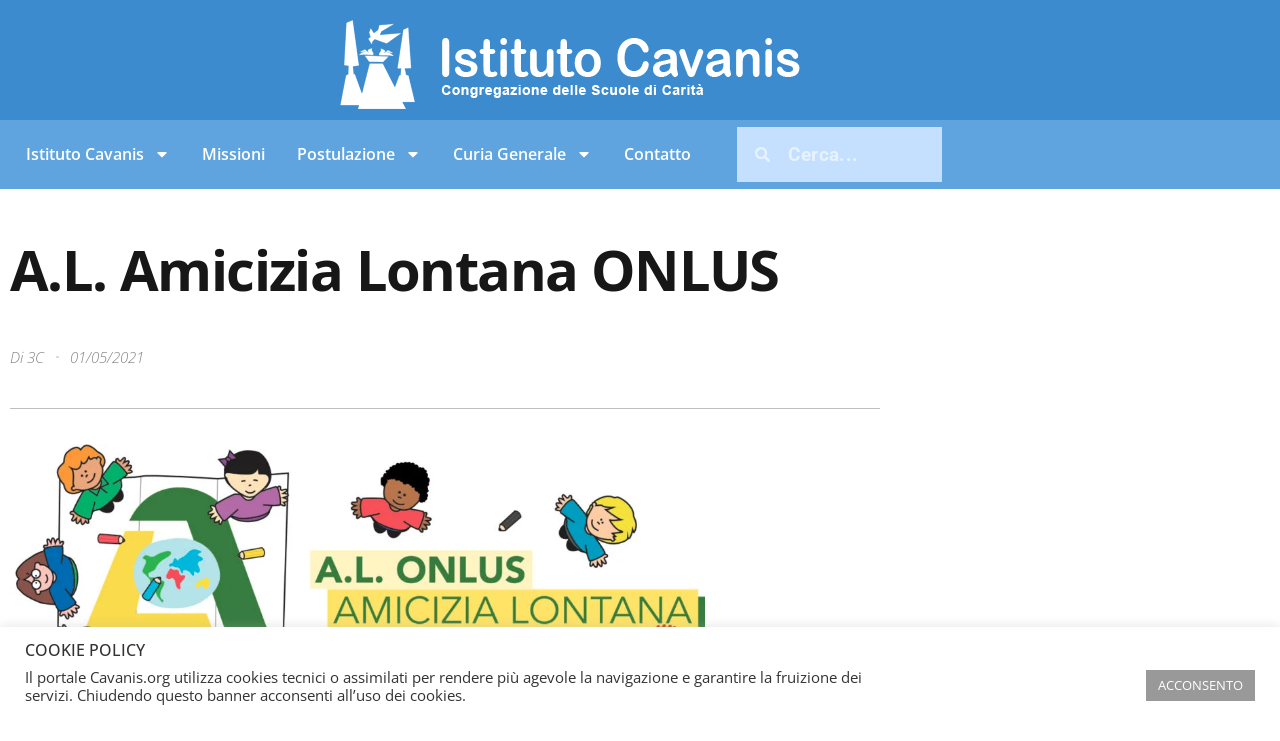

--- FILE ---
content_type: text/html; charset=UTF-8
request_url: https://www.cavanis.org/a-l-amicizia-lontana-onlus/
body_size: 23522
content:
<!doctype html>
<html lang="it-IT">
<head>
	<meta charset="UTF-8">
	<meta name="viewport" content="width=device-width, initial-scale=1">
	<link rel="profile" href="https://gmpg.org/xfn/11">
	<title>A.L. Amicizia Lontana ONLUS &#8211; cavanis.org</title>
<meta name='robots' content='max-image-preview:large' />
<link rel="alternate" type="application/rss+xml" title="cavanis.org &raquo; Feed" href="https://www.cavanis.org/feed/" />
<link rel="alternate" type="application/rss+xml" title="cavanis.org &raquo; Feed dei commenti" href="https://www.cavanis.org/comments/feed/" />
<link rel="alternate" title="oEmbed (JSON)" type="application/json+oembed" href="https://www.cavanis.org/wp-json/oembed/1.0/embed?url=https%3A%2F%2Fwww.cavanis.org%2Fa-l-amicizia-lontana-onlus%2F" />
<link rel="alternate" title="oEmbed (XML)" type="text/xml+oembed" href="https://www.cavanis.org/wp-json/oembed/1.0/embed?url=https%3A%2F%2Fwww.cavanis.org%2Fa-l-amicizia-lontana-onlus%2F&#038;format=xml" />
<style id='wp-img-auto-sizes-contain-inline-css'>
img:is([sizes=auto i],[sizes^="auto," i]){contain-intrinsic-size:3000px 1500px}
/*# sourceURL=wp-img-auto-sizes-contain-inline-css */
</style>
<style id='wp-emoji-styles-inline-css'>

	img.wp-smiley, img.emoji {
		display: inline !important;
		border: none !important;
		box-shadow: none !important;
		height: 1em !important;
		width: 1em !important;
		margin: 0 0.07em !important;
		vertical-align: -0.1em !important;
		background: none !important;
		padding: 0 !important;
	}
/*# sourceURL=wp-emoji-styles-inline-css */
</style>
<link rel='stylesheet' id='wp-block-library-css' href='https://www.cavanis.org/wp-includes/css/dist/block-library/style.min.css?ver=6.9' media='all' />
<style id='global-styles-inline-css'>
:root{--wp--preset--aspect-ratio--square: 1;--wp--preset--aspect-ratio--4-3: 4/3;--wp--preset--aspect-ratio--3-4: 3/4;--wp--preset--aspect-ratio--3-2: 3/2;--wp--preset--aspect-ratio--2-3: 2/3;--wp--preset--aspect-ratio--16-9: 16/9;--wp--preset--aspect-ratio--9-16: 9/16;--wp--preset--color--black: #000000;--wp--preset--color--cyan-bluish-gray: #abb8c3;--wp--preset--color--white: #ffffff;--wp--preset--color--pale-pink: #f78da7;--wp--preset--color--vivid-red: #cf2e2e;--wp--preset--color--luminous-vivid-orange: #ff6900;--wp--preset--color--luminous-vivid-amber: #fcb900;--wp--preset--color--light-green-cyan: #7bdcb5;--wp--preset--color--vivid-green-cyan: #00d084;--wp--preset--color--pale-cyan-blue: #8ed1fc;--wp--preset--color--vivid-cyan-blue: #0693e3;--wp--preset--color--vivid-purple: #9b51e0;--wp--preset--gradient--vivid-cyan-blue-to-vivid-purple: linear-gradient(135deg,rgb(6,147,227) 0%,rgb(155,81,224) 100%);--wp--preset--gradient--light-green-cyan-to-vivid-green-cyan: linear-gradient(135deg,rgb(122,220,180) 0%,rgb(0,208,130) 100%);--wp--preset--gradient--luminous-vivid-amber-to-luminous-vivid-orange: linear-gradient(135deg,rgb(252,185,0) 0%,rgb(255,105,0) 100%);--wp--preset--gradient--luminous-vivid-orange-to-vivid-red: linear-gradient(135deg,rgb(255,105,0) 0%,rgb(207,46,46) 100%);--wp--preset--gradient--very-light-gray-to-cyan-bluish-gray: linear-gradient(135deg,rgb(238,238,238) 0%,rgb(169,184,195) 100%);--wp--preset--gradient--cool-to-warm-spectrum: linear-gradient(135deg,rgb(74,234,220) 0%,rgb(151,120,209) 20%,rgb(207,42,186) 40%,rgb(238,44,130) 60%,rgb(251,105,98) 80%,rgb(254,248,76) 100%);--wp--preset--gradient--blush-light-purple: linear-gradient(135deg,rgb(255,206,236) 0%,rgb(152,150,240) 100%);--wp--preset--gradient--blush-bordeaux: linear-gradient(135deg,rgb(254,205,165) 0%,rgb(254,45,45) 50%,rgb(107,0,62) 100%);--wp--preset--gradient--luminous-dusk: linear-gradient(135deg,rgb(255,203,112) 0%,rgb(199,81,192) 50%,rgb(65,88,208) 100%);--wp--preset--gradient--pale-ocean: linear-gradient(135deg,rgb(255,245,203) 0%,rgb(182,227,212) 50%,rgb(51,167,181) 100%);--wp--preset--gradient--electric-grass: linear-gradient(135deg,rgb(202,248,128) 0%,rgb(113,206,126) 100%);--wp--preset--gradient--midnight: linear-gradient(135deg,rgb(2,3,129) 0%,rgb(40,116,252) 100%);--wp--preset--font-size--small: 13px;--wp--preset--font-size--medium: 20px;--wp--preset--font-size--large: 36px;--wp--preset--font-size--x-large: 42px;--wp--preset--spacing--20: 0.44rem;--wp--preset--spacing--30: 0.67rem;--wp--preset--spacing--40: 1rem;--wp--preset--spacing--50: 1.5rem;--wp--preset--spacing--60: 2.25rem;--wp--preset--spacing--70: 3.38rem;--wp--preset--spacing--80: 5.06rem;--wp--preset--shadow--natural: 6px 6px 9px rgba(0, 0, 0, 0.2);--wp--preset--shadow--deep: 12px 12px 50px rgba(0, 0, 0, 0.4);--wp--preset--shadow--sharp: 6px 6px 0px rgba(0, 0, 0, 0.2);--wp--preset--shadow--outlined: 6px 6px 0px -3px rgb(255, 255, 255), 6px 6px rgb(0, 0, 0);--wp--preset--shadow--crisp: 6px 6px 0px rgb(0, 0, 0);}:root { --wp--style--global--content-size: 800px;--wp--style--global--wide-size: 1200px; }:where(body) { margin: 0; }.wp-site-blocks > .alignleft { float: left; margin-right: 2em; }.wp-site-blocks > .alignright { float: right; margin-left: 2em; }.wp-site-blocks > .aligncenter { justify-content: center; margin-left: auto; margin-right: auto; }:where(.wp-site-blocks) > * { margin-block-start: 24px; margin-block-end: 0; }:where(.wp-site-blocks) > :first-child { margin-block-start: 0; }:where(.wp-site-blocks) > :last-child { margin-block-end: 0; }:root { --wp--style--block-gap: 24px; }:root :where(.is-layout-flow) > :first-child{margin-block-start: 0;}:root :where(.is-layout-flow) > :last-child{margin-block-end: 0;}:root :where(.is-layout-flow) > *{margin-block-start: 24px;margin-block-end: 0;}:root :where(.is-layout-constrained) > :first-child{margin-block-start: 0;}:root :where(.is-layout-constrained) > :last-child{margin-block-end: 0;}:root :where(.is-layout-constrained) > *{margin-block-start: 24px;margin-block-end: 0;}:root :where(.is-layout-flex){gap: 24px;}:root :where(.is-layout-grid){gap: 24px;}.is-layout-flow > .alignleft{float: left;margin-inline-start: 0;margin-inline-end: 2em;}.is-layout-flow > .alignright{float: right;margin-inline-start: 2em;margin-inline-end: 0;}.is-layout-flow > .aligncenter{margin-left: auto !important;margin-right: auto !important;}.is-layout-constrained > .alignleft{float: left;margin-inline-start: 0;margin-inline-end: 2em;}.is-layout-constrained > .alignright{float: right;margin-inline-start: 2em;margin-inline-end: 0;}.is-layout-constrained > .aligncenter{margin-left: auto !important;margin-right: auto !important;}.is-layout-constrained > :where(:not(.alignleft):not(.alignright):not(.alignfull)){max-width: var(--wp--style--global--content-size);margin-left: auto !important;margin-right: auto !important;}.is-layout-constrained > .alignwide{max-width: var(--wp--style--global--wide-size);}body .is-layout-flex{display: flex;}.is-layout-flex{flex-wrap: wrap;align-items: center;}.is-layout-flex > :is(*, div){margin: 0;}body .is-layout-grid{display: grid;}.is-layout-grid > :is(*, div){margin: 0;}body{padding-top: 0px;padding-right: 0px;padding-bottom: 0px;padding-left: 0px;}a:where(:not(.wp-element-button)){text-decoration: underline;}:root :where(.wp-element-button, .wp-block-button__link){background-color: #32373c;border-width: 0;color: #fff;font-family: inherit;font-size: inherit;font-style: inherit;font-weight: inherit;letter-spacing: inherit;line-height: inherit;padding-top: calc(0.667em + 2px);padding-right: calc(1.333em + 2px);padding-bottom: calc(0.667em + 2px);padding-left: calc(1.333em + 2px);text-decoration: none;text-transform: inherit;}.has-black-color{color: var(--wp--preset--color--black) !important;}.has-cyan-bluish-gray-color{color: var(--wp--preset--color--cyan-bluish-gray) !important;}.has-white-color{color: var(--wp--preset--color--white) !important;}.has-pale-pink-color{color: var(--wp--preset--color--pale-pink) !important;}.has-vivid-red-color{color: var(--wp--preset--color--vivid-red) !important;}.has-luminous-vivid-orange-color{color: var(--wp--preset--color--luminous-vivid-orange) !important;}.has-luminous-vivid-amber-color{color: var(--wp--preset--color--luminous-vivid-amber) !important;}.has-light-green-cyan-color{color: var(--wp--preset--color--light-green-cyan) !important;}.has-vivid-green-cyan-color{color: var(--wp--preset--color--vivid-green-cyan) !important;}.has-pale-cyan-blue-color{color: var(--wp--preset--color--pale-cyan-blue) !important;}.has-vivid-cyan-blue-color{color: var(--wp--preset--color--vivid-cyan-blue) !important;}.has-vivid-purple-color{color: var(--wp--preset--color--vivid-purple) !important;}.has-black-background-color{background-color: var(--wp--preset--color--black) !important;}.has-cyan-bluish-gray-background-color{background-color: var(--wp--preset--color--cyan-bluish-gray) !important;}.has-white-background-color{background-color: var(--wp--preset--color--white) !important;}.has-pale-pink-background-color{background-color: var(--wp--preset--color--pale-pink) !important;}.has-vivid-red-background-color{background-color: var(--wp--preset--color--vivid-red) !important;}.has-luminous-vivid-orange-background-color{background-color: var(--wp--preset--color--luminous-vivid-orange) !important;}.has-luminous-vivid-amber-background-color{background-color: var(--wp--preset--color--luminous-vivid-amber) !important;}.has-light-green-cyan-background-color{background-color: var(--wp--preset--color--light-green-cyan) !important;}.has-vivid-green-cyan-background-color{background-color: var(--wp--preset--color--vivid-green-cyan) !important;}.has-pale-cyan-blue-background-color{background-color: var(--wp--preset--color--pale-cyan-blue) !important;}.has-vivid-cyan-blue-background-color{background-color: var(--wp--preset--color--vivid-cyan-blue) !important;}.has-vivid-purple-background-color{background-color: var(--wp--preset--color--vivid-purple) !important;}.has-black-border-color{border-color: var(--wp--preset--color--black) !important;}.has-cyan-bluish-gray-border-color{border-color: var(--wp--preset--color--cyan-bluish-gray) !important;}.has-white-border-color{border-color: var(--wp--preset--color--white) !important;}.has-pale-pink-border-color{border-color: var(--wp--preset--color--pale-pink) !important;}.has-vivid-red-border-color{border-color: var(--wp--preset--color--vivid-red) !important;}.has-luminous-vivid-orange-border-color{border-color: var(--wp--preset--color--luminous-vivid-orange) !important;}.has-luminous-vivid-amber-border-color{border-color: var(--wp--preset--color--luminous-vivid-amber) !important;}.has-light-green-cyan-border-color{border-color: var(--wp--preset--color--light-green-cyan) !important;}.has-vivid-green-cyan-border-color{border-color: var(--wp--preset--color--vivid-green-cyan) !important;}.has-pale-cyan-blue-border-color{border-color: var(--wp--preset--color--pale-cyan-blue) !important;}.has-vivid-cyan-blue-border-color{border-color: var(--wp--preset--color--vivid-cyan-blue) !important;}.has-vivid-purple-border-color{border-color: var(--wp--preset--color--vivid-purple) !important;}.has-vivid-cyan-blue-to-vivid-purple-gradient-background{background: var(--wp--preset--gradient--vivid-cyan-blue-to-vivid-purple) !important;}.has-light-green-cyan-to-vivid-green-cyan-gradient-background{background: var(--wp--preset--gradient--light-green-cyan-to-vivid-green-cyan) !important;}.has-luminous-vivid-amber-to-luminous-vivid-orange-gradient-background{background: var(--wp--preset--gradient--luminous-vivid-amber-to-luminous-vivid-orange) !important;}.has-luminous-vivid-orange-to-vivid-red-gradient-background{background: var(--wp--preset--gradient--luminous-vivid-orange-to-vivid-red) !important;}.has-very-light-gray-to-cyan-bluish-gray-gradient-background{background: var(--wp--preset--gradient--very-light-gray-to-cyan-bluish-gray) !important;}.has-cool-to-warm-spectrum-gradient-background{background: var(--wp--preset--gradient--cool-to-warm-spectrum) !important;}.has-blush-light-purple-gradient-background{background: var(--wp--preset--gradient--blush-light-purple) !important;}.has-blush-bordeaux-gradient-background{background: var(--wp--preset--gradient--blush-bordeaux) !important;}.has-luminous-dusk-gradient-background{background: var(--wp--preset--gradient--luminous-dusk) !important;}.has-pale-ocean-gradient-background{background: var(--wp--preset--gradient--pale-ocean) !important;}.has-electric-grass-gradient-background{background: var(--wp--preset--gradient--electric-grass) !important;}.has-midnight-gradient-background{background: var(--wp--preset--gradient--midnight) !important;}.has-small-font-size{font-size: var(--wp--preset--font-size--small) !important;}.has-medium-font-size{font-size: var(--wp--preset--font-size--medium) !important;}.has-large-font-size{font-size: var(--wp--preset--font-size--large) !important;}.has-x-large-font-size{font-size: var(--wp--preset--font-size--x-large) !important;}
:root :where(.wp-block-pullquote){font-size: 1.5em;line-height: 1.6;}
/*# sourceURL=global-styles-inline-css */
</style>
<link rel='stylesheet' id='cookie-law-info-css' href='https://www.cavanis.org/wp-content/plugins/cookie-law-info/legacy/public/css/cookie-law-info-public.css?ver=3.3.9.1' media='all' />
<link rel='stylesheet' id='cookie-law-info-gdpr-css' href='https://www.cavanis.org/wp-content/plugins/cookie-law-info/legacy/public/css/cookie-law-info-gdpr.css?ver=3.3.9.1' media='all' />
<link rel='stylesheet' id='hello-elementor-css' href='https://www.cavanis.org/wp-content/themes/hello-elementor/assets/css/reset.css?ver=3.4.5' media='all' />
<link rel='stylesheet' id='hello-elementor-theme-style-css' href='https://www.cavanis.org/wp-content/themes/hello-elementor/assets/css/theme.css?ver=3.4.5' media='all' />
<link rel='stylesheet' id='hello-elementor-header-footer-css' href='https://www.cavanis.org/wp-content/themes/hello-elementor/assets/css/header-footer.css?ver=3.4.5' media='all' />
<link rel='stylesheet' id='elementor-frontend-css' href='https://www.cavanis.org/wp-content/plugins/elementor/assets/css/frontend.min.css?ver=3.34.1' media='all' />
<link rel='stylesheet' id='widget-image-css' href='https://www.cavanis.org/wp-content/plugins/elementor/assets/css/widget-image.min.css?ver=3.34.1' media='all' />
<link rel='stylesheet' id='widget-nav-menu-css' href='https://www.cavanis.org/wp-content/plugins/elementor-pro/assets/css/widget-nav-menu.min.css?ver=3.34.0' media='all' />
<link rel='stylesheet' id='widget-search-form-css' href='https://www.cavanis.org/wp-content/plugins/elementor-pro/assets/css/widget-search-form.min.css?ver=3.34.0' media='all' />
<link rel='stylesheet' id='widget-heading-css' href='https://www.cavanis.org/wp-content/plugins/elementor/assets/css/widget-heading.min.css?ver=3.34.1' media='all' />
<link rel='stylesheet' id='widget-post-info-css' href='https://www.cavanis.org/wp-content/plugins/elementor-pro/assets/css/widget-post-info.min.css?ver=3.34.0' media='all' />
<link rel='stylesheet' id='widget-icon-list-css' href='https://www.cavanis.org/wp-content/plugins/elementor/assets/css/widget-icon-list.min.css?ver=3.34.1' media='all' />
<link rel='stylesheet' id='widget-divider-css' href='https://www.cavanis.org/wp-content/plugins/elementor/assets/css/widget-divider.min.css?ver=3.34.1' media='all' />
<link rel='stylesheet' id='widget-spacer-css' href='https://www.cavanis.org/wp-content/plugins/elementor/assets/css/widget-spacer.min.css?ver=3.34.1' media='all' />
<link rel='stylesheet' id='e-animation-fadeIn-css' href='https://www.cavanis.org/wp-content/plugins/elementor/assets/lib/animations/styles/fadeIn.min.css?ver=3.34.1' media='all' />
<link rel='stylesheet' id='e-motion-fx-css' href='https://www.cavanis.org/wp-content/plugins/elementor-pro/assets/css/modules/motion-fx.min.css?ver=3.34.0' media='all' />
<link rel='stylesheet' id='e-popup-css' href='https://www.cavanis.org/wp-content/plugins/elementor-pro/assets/css/conditionals/popup.min.css?ver=3.34.0' media='all' />
<link rel='stylesheet' id='elementor-post-6-css' href='https://www.cavanis.org/wp-content/uploads/elementor/css/post-6.css?ver=1768355939' media='all' />
<link rel='stylesheet' id='elementor-post-1091-css' href='https://www.cavanis.org/wp-content/uploads/elementor/css/post-1091.css?ver=1768355939' media='all' />
<link rel='stylesheet' id='elementor-post-1289-css' href='https://www.cavanis.org/wp-content/uploads/elementor/css/post-1289.css?ver=1768355939' media='all' />
<link rel='stylesheet' id='elementor-post-1903-css' href='https://www.cavanis.org/wp-content/uploads/elementor/css/post-1903.css?ver=1768355939' media='all' />
<link rel='stylesheet' id='elementor-gf-local-opensans-css' href='https://www.cavanis.org/wp-content/uploads/elementor/google-fonts/css/opensans.css?ver=1742219363' media='all' />
<link rel='stylesheet' id='elementor-gf-local-robotoslab-css' href='https://www.cavanis.org/wp-content/uploads/elementor/google-fonts/css/robotoslab.css?ver=1742219378' media='all' />
<link rel='stylesheet' id='elementor-gf-local-roboto-css' href='https://www.cavanis.org/wp-content/uploads/elementor/google-fonts/css/roboto.css?ver=1742219417' media='all' />
<script src="https://www.cavanis.org/wp-includes/js/jquery/jquery.min.js?ver=3.7.1" id="jquery-core-js"></script>
<script src="https://www.cavanis.org/wp-includes/js/jquery/jquery-migrate.min.js?ver=3.4.1" id="jquery-migrate-js"></script>
<script id="cookie-law-info-js-extra">
var Cli_Data = {"nn_cookie_ids":[],"cookielist":[],"non_necessary_cookies":[],"ccpaEnabled":"","ccpaRegionBased":"","ccpaBarEnabled":"","strictlyEnabled":["necessary","obligatoire"],"ccpaType":"gdpr","js_blocking":"1","custom_integration":"","triggerDomRefresh":"","secure_cookies":""};
var cli_cookiebar_settings = {"animate_speed_hide":"500","animate_speed_show":"500","background":"#FFF","border":"#b1a6a6c2","border_on":"","button_1_button_colour":"#999999","button_1_button_hover":"#7a7a7a","button_1_link_colour":"#fff","button_1_as_button":"1","button_1_new_win":"","button_2_button_colour":"#333","button_2_button_hover":"#292929","button_2_link_colour":"#444","button_2_as_button":"","button_2_hidebar":"","button_3_button_colour":"#3566bb","button_3_button_hover":"#2a5296","button_3_link_colour":"#fff","button_3_as_button":"1","button_3_new_win":"","button_4_button_colour":"#000","button_4_button_hover":"#000000","button_4_link_colour":"#333333","button_4_as_button":"","button_7_button_colour":"#61a229","button_7_button_hover":"#4e8221","button_7_link_colour":"#fff","button_7_as_button":"1","button_7_new_win":"","font_family":"inherit","header_fix":"","notify_animate_hide":"1","notify_animate_show":"","notify_div_id":"#cookie-law-info-bar","notify_position_horizontal":"right","notify_position_vertical":"bottom","scroll_close":"","scroll_close_reload":"","accept_close_reload":"","reject_close_reload":"","showagain_tab":"","showagain_background":"#fff","showagain_border":"#000","showagain_div_id":"#cookie-law-info-again","showagain_x_position":"100px","text":"#333333","show_once_yn":"","show_once":"10000","logging_on":"","as_popup":"","popup_overlay":"1","bar_heading_text":"COOKIE POLICY","cookie_bar_as":"banner","popup_showagain_position":"bottom-right","widget_position":"left"};
var log_object = {"ajax_url":"https://www.cavanis.org/wp-admin/admin-ajax.php"};
//# sourceURL=cookie-law-info-js-extra
</script>
<script src="https://www.cavanis.org/wp-content/plugins/cookie-law-info/legacy/public/js/cookie-law-info-public.js?ver=3.3.9.1" id="cookie-law-info-js"></script>
<link rel="https://api.w.org/" href="https://www.cavanis.org/wp-json/" /><link rel="alternate" title="JSON" type="application/json" href="https://www.cavanis.org/wp-json/wp/v2/posts/4116" /><link rel="EditURI" type="application/rsd+xml" title="RSD" href="https://www.cavanis.org/xmlrpc.php?rsd" />
<meta name="generator" content="WordPress 6.9" />
<link rel="canonical" href="https://www.cavanis.org/a-l-amicizia-lontana-onlus/" />
<link rel='shortlink' href='https://www.cavanis.org/?p=4116' />
<meta name="generator" content="Elementor 3.34.1; features: e_font_icon_svg, additional_custom_breakpoints; settings: css_print_method-external, google_font-enabled, font_display-auto">
			<style>
				.e-con.e-parent:nth-of-type(n+4):not(.e-lazyloaded):not(.e-no-lazyload),
				.e-con.e-parent:nth-of-type(n+4):not(.e-lazyloaded):not(.e-no-lazyload) * {
					background-image: none !important;
				}
				@media screen and (max-height: 1024px) {
					.e-con.e-parent:nth-of-type(n+3):not(.e-lazyloaded):not(.e-no-lazyload),
					.e-con.e-parent:nth-of-type(n+3):not(.e-lazyloaded):not(.e-no-lazyload) * {
						background-image: none !important;
					}
				}
				@media screen and (max-height: 640px) {
					.e-con.e-parent:nth-of-type(n+2):not(.e-lazyloaded):not(.e-no-lazyload),
					.e-con.e-parent:nth-of-type(n+2):not(.e-lazyloaded):not(.e-no-lazyload) * {
						background-image: none !important;
					}
				}
			</style>
					<style id="wp-custom-css">
			.post-password-form {
  background: #f9f9f9;
  padding: 30px;
  border: 1px solid #ccc;
  border-radius: 8px;
  max-width: 600px;
  margin: 30px auto;
  text-align: center;

}

.post-password-form input[type="password"] {
  padding: 10px;
  width: 80%;
  border: 1px solid #ccc;
  border-radius: 4px;

}

.post-password-form input[type="submit"] {
  background-color: #020F96;
  color: white;
  padding: 10px 20px;
  border: none;
  margin-top: 10px;
  cursor: pointer;

}

		</style>
		</head>
<body class="wp-singular post-template-default single single-post postid-4116 single-format-standard wp-custom-logo wp-embed-responsive wp-theme-hello-elementor hello-elementor-default elementor-default elementor-kit-6 elementor-page-1289">


<a class="skip-link screen-reader-text" href="#content">Vai al contenuto</a>

		<header data-elementor-type="header" data-elementor-id="1091" class="elementor elementor-1091 elementor-location-header" data-elementor-post-type="elementor_library">
					<section class="elementor-section elementor-top-section elementor-element elementor-element-90f2097 elementor-section-boxed elementor-section-height-default elementor-section-height-default" data-id="90f2097" data-element_type="section" data-settings="{&quot;background_background&quot;:&quot;classic&quot;}">
						<div class="elementor-container elementor-column-gap-default">
					<div class="elementor-column elementor-col-100 elementor-top-column elementor-element elementor-element-e5cd9fd" data-id="e5cd9fd" data-element_type="column">
			<div class="elementor-widget-wrap elementor-element-populated">
						<div class="elementor-element elementor-element-ae1113b elementor-widget elementor-widget-image" data-id="ae1113b" data-element_type="widget" data-widget_type="image.default">
				<div class="elementor-widget-container">
																<a href="https://www.cavanis.org">
							<img loading="lazy" width="480" height="109" src="https://www.cavanis.org/wp-content/uploads/2020/12/index-logo-it-2019.png" class="attachment-large size-large wp-image-1434" alt="Logo sito Cavanis 2019." srcset="https://www.cavanis.org/wp-content/uploads/2020/12/index-logo-it-2019.png 480w, https://www.cavanis.org/wp-content/uploads/2020/12/index-logo-it-2019-300x68.png 300w" sizes="(max-width: 480px) 100vw, 480px" />								</a>
															</div>
				</div>
					</div>
		</div>
					</div>
		</section>
				<section class="elementor-section elementor-top-section elementor-element elementor-element-409c8e6 elementor-section-height-min-height elementor-section-boxed elementor-section-height-default elementor-section-items-middle" data-id="409c8e6" data-element_type="section" data-settings="{&quot;background_background&quot;:&quot;classic&quot;}">
						<div class="elementor-container elementor-column-gap-default">
					<div class="elementor-column elementor-col-50 elementor-top-column elementor-element elementor-element-a53b4ef" data-id="a53b4ef" data-element_type="column">
			<div class="elementor-widget-wrap elementor-element-populated">
						<div class="elementor-element elementor-element-0a66928 elementor-nav-menu--dropdown-tablet elementor-nav-menu__text-align-aside elementor-nav-menu--toggle elementor-nav-menu--burger elementor-widget elementor-widget-nav-menu" data-id="0a66928" data-element_type="widget" data-settings="{&quot;layout&quot;:&quot;horizontal&quot;,&quot;submenu_icon&quot;:{&quot;value&quot;:&quot;&lt;svg aria-hidden=\&quot;true\&quot; class=\&quot;e-font-icon-svg e-fas-caret-down\&quot; viewBox=\&quot;0 0 320 512\&quot; xmlns=\&quot;http:\/\/www.w3.org\/2000\/svg\&quot;&gt;&lt;path d=\&quot;M31.3 192h257.3c17.8 0 26.7 21.5 14.1 34.1L174.1 354.8c-7.8 7.8-20.5 7.8-28.3 0L17.2 226.1C4.6 213.5 13.5 192 31.3 192z\&quot;&gt;&lt;\/path&gt;&lt;\/svg&gt;&quot;,&quot;library&quot;:&quot;fa-solid&quot;},&quot;toggle&quot;:&quot;burger&quot;}" data-widget_type="nav-menu.default">
				<div class="elementor-widget-container">
								<nav aria-label="Menu" class="elementor-nav-menu--main elementor-nav-menu__container elementor-nav-menu--layout-horizontal e--pointer-underline e--animation-fade">
				<ul id="menu-1-0a66928" class="elementor-nav-menu"><li class="menu-item menu-item-type-custom menu-item-object-custom menu-item-has-children menu-item-1055"><a href="#" class="elementor-item elementor-item-anchor">Istituto Cavanis</a>
<ul class="sub-menu elementor-nav-menu--dropdown">
	<li class="menu-item menu-item-type-custom menu-item-object-custom menu-item-1056"><a href="https://www.cavanis.org/dallintuizione-e-dal-cuore-di-due-fratelli-nasce-la-congregazione-delle-scuole-di-carita/" class="elementor-sub-item">Chi siamo</a></li>
	<li class="menu-item menu-item-type-custom menu-item-object-custom menu-item-1057"><a href="https://www.cavanis.org/dove-siamo/" class="elementor-sub-item">Dove siamo</a></li>
	<li class="menu-item menu-item-type-custom menu-item-object-custom menu-item-1058"><a href="https://www.cavanis.org/cosa-facciamo/" class="elementor-sub-item">Cosa facciamo</a></li>
	<li class="menu-item menu-item-type-custom menu-item-object-custom menu-item-1059"><a href="https://www.cavanis.org/chi-sono-i-venerabili-servi-di-dio-antonio-1772-1858-e-marco-1774-1853-cavanis/" class="elementor-sub-item">Fondatori</a></li>
	<li class="menu-item menu-item-type-custom menu-item-object-custom menu-item-1060"><a href="https://www.cavanis.org/carisma-e-spiritualita-cavanis/" class="elementor-sub-item">Carisma e spiritualità</a></li>
	<li class="menu-item menu-item-type-custom menu-item-object-custom menu-item-1061"><a href="https://www.cavanis.org/costituzioni-e-norme/" class="elementor-sub-item">Costituzioni e Norme</a></li>
	<li class="menu-item menu-item-type-custom menu-item-object-custom menu-item-1062"><a href="https://www.cavanis.org/fraternita-laici-cavanis/" class="elementor-sub-item">Fraternità Laici Cavanis</a></li>
	<li class="menu-item menu-item-type-custom menu-item-object-custom menu-item-1063"><a href="https://www.cavanis.org/progetto-educativo-cavanis-pec/" class="elementor-sub-item">Progetto Educativo</a></li>
	<li class="menu-item menu-item-type-custom menu-item-object-custom menu-item-1064"><a href="https://www.cavanis.org/suore-cavanis-istituto-santo-nome-di-dio/" class="elementor-sub-item">Suore Cavanis</a></li>
</ul>
</li>
<li class="menu-item menu-item-type-custom menu-item-object-custom menu-item-1065"><a href="https://www.cavanismission.org/" class="elementor-item">Missioni</a></li>
<li class="menu-item menu-item-type-custom menu-item-object-custom menu-item-has-children menu-item-1066"><a href="https://www.santitacavanis.org/" class="elementor-item">Postulazione</a>
<ul class="sub-menu elementor-nav-menu--dropdown">
	<li class="menu-item menu-item-type-custom menu-item-object-custom menu-item-3724"><a href="https://www.cavanis.org/intenzioni-di-preghiera.php" class="elementor-sub-item">Candela Virtuale</a></li>
	<li class="menu-item menu-item-type-custom menu-item-object-custom menu-item-3725"><a href="https://www.santitacavanis.org/" class="elementor-sub-item">Fondatori</a></li>
</ul>
</li>
<li class="menu-item menu-item-type-custom menu-item-object-custom menu-item-has-children menu-item-1067"><a href="#" class="elementor-item elementor-item-anchor">Curia Generale</a>
<ul class="sub-menu elementor-nav-menu--dropdown">
	<li class="menu-item menu-item-type-custom menu-item-object-custom menu-item-1068"><a href="https://www.cavanis.org/governo-generale-dellistituto-cavanis-sessennio-2025-2031/" class="elementor-sub-item">Governo Generale</a></li>
	<li class="menu-item menu-item-type-custom menu-item-object-custom menu-item-1069"><a href="#" class="elementor-sub-item elementor-item-anchor">Circolare e comunicazioni</a></li>
	<li class="menu-item menu-item-type-custom menu-item-object-custom menu-item-1070"><a href="https://www.cavanis.org/la-nostra-congregazione-si-articola-in-parti-territoriali/" class="elementor-sub-item">Ordinamento della Congregazione</a></li>
	<li class="menu-item menu-item-type-custom menu-item-object-custom menu-item-1071"><a href="https://www.cavanis.org/strutture-di-governo-generale/" class="elementor-sub-item">Strutture di governo</a></li>
</ul>
</li>
<li class="menu-item menu-item-type-custom menu-item-object-custom menu-item-1072"><a href="https://www.cavanis.org/contatto/" class="elementor-item">Contatto</a></li>
</ul>			</nav>
					<div class="elementor-menu-toggle" role="button" tabindex="0" aria-label="Menu di commutazione" aria-expanded="false">
			<svg aria-hidden="true" role="presentation" class="elementor-menu-toggle__icon--open e-font-icon-svg e-eicon-menu-bar" viewBox="0 0 1000 1000" xmlns="http://www.w3.org/2000/svg"><path d="M104 333H896C929 333 958 304 958 271S929 208 896 208H104C71 208 42 237 42 271S71 333 104 333ZM104 583H896C929 583 958 554 958 521S929 458 896 458H104C71 458 42 487 42 521S71 583 104 583ZM104 833H896C929 833 958 804 958 771S929 708 896 708H104C71 708 42 737 42 771S71 833 104 833Z"></path></svg><svg aria-hidden="true" role="presentation" class="elementor-menu-toggle__icon--close e-font-icon-svg e-eicon-close" viewBox="0 0 1000 1000" xmlns="http://www.w3.org/2000/svg"><path d="M742 167L500 408 258 167C246 154 233 150 217 150 196 150 179 158 167 167 154 179 150 196 150 212 150 229 154 242 171 254L408 500 167 742C138 771 138 800 167 829 196 858 225 858 254 829L496 587 738 829C750 842 767 846 783 846 800 846 817 842 829 829 842 817 846 804 846 783 846 767 842 750 829 737L588 500 833 258C863 229 863 200 833 171 804 137 775 137 742 167Z"></path></svg>		</div>
					<nav class="elementor-nav-menu--dropdown elementor-nav-menu__container" aria-hidden="true">
				<ul id="menu-2-0a66928" class="elementor-nav-menu"><li class="menu-item menu-item-type-custom menu-item-object-custom menu-item-has-children menu-item-1055"><a href="#" class="elementor-item elementor-item-anchor" tabindex="-1">Istituto Cavanis</a>
<ul class="sub-menu elementor-nav-menu--dropdown">
	<li class="menu-item menu-item-type-custom menu-item-object-custom menu-item-1056"><a href="https://www.cavanis.org/dallintuizione-e-dal-cuore-di-due-fratelli-nasce-la-congregazione-delle-scuole-di-carita/" class="elementor-sub-item" tabindex="-1">Chi siamo</a></li>
	<li class="menu-item menu-item-type-custom menu-item-object-custom menu-item-1057"><a href="https://www.cavanis.org/dove-siamo/" class="elementor-sub-item" tabindex="-1">Dove siamo</a></li>
	<li class="menu-item menu-item-type-custom menu-item-object-custom menu-item-1058"><a href="https://www.cavanis.org/cosa-facciamo/" class="elementor-sub-item" tabindex="-1">Cosa facciamo</a></li>
	<li class="menu-item menu-item-type-custom menu-item-object-custom menu-item-1059"><a href="https://www.cavanis.org/chi-sono-i-venerabili-servi-di-dio-antonio-1772-1858-e-marco-1774-1853-cavanis/" class="elementor-sub-item" tabindex="-1">Fondatori</a></li>
	<li class="menu-item menu-item-type-custom menu-item-object-custom menu-item-1060"><a href="https://www.cavanis.org/carisma-e-spiritualita-cavanis/" class="elementor-sub-item" tabindex="-1">Carisma e spiritualità</a></li>
	<li class="menu-item menu-item-type-custom menu-item-object-custom menu-item-1061"><a href="https://www.cavanis.org/costituzioni-e-norme/" class="elementor-sub-item" tabindex="-1">Costituzioni e Norme</a></li>
	<li class="menu-item menu-item-type-custom menu-item-object-custom menu-item-1062"><a href="https://www.cavanis.org/fraternita-laici-cavanis/" class="elementor-sub-item" tabindex="-1">Fraternità Laici Cavanis</a></li>
	<li class="menu-item menu-item-type-custom menu-item-object-custom menu-item-1063"><a href="https://www.cavanis.org/progetto-educativo-cavanis-pec/" class="elementor-sub-item" tabindex="-1">Progetto Educativo</a></li>
	<li class="menu-item menu-item-type-custom menu-item-object-custom menu-item-1064"><a href="https://www.cavanis.org/suore-cavanis-istituto-santo-nome-di-dio/" class="elementor-sub-item" tabindex="-1">Suore Cavanis</a></li>
</ul>
</li>
<li class="menu-item menu-item-type-custom menu-item-object-custom menu-item-1065"><a href="https://www.cavanismission.org/" class="elementor-item" tabindex="-1">Missioni</a></li>
<li class="menu-item menu-item-type-custom menu-item-object-custom menu-item-has-children menu-item-1066"><a href="https://www.santitacavanis.org/" class="elementor-item" tabindex="-1">Postulazione</a>
<ul class="sub-menu elementor-nav-menu--dropdown">
	<li class="menu-item menu-item-type-custom menu-item-object-custom menu-item-3724"><a href="https://www.cavanis.org/intenzioni-di-preghiera.php" class="elementor-sub-item" tabindex="-1">Candela Virtuale</a></li>
	<li class="menu-item menu-item-type-custom menu-item-object-custom menu-item-3725"><a href="https://www.santitacavanis.org/" class="elementor-sub-item" tabindex="-1">Fondatori</a></li>
</ul>
</li>
<li class="menu-item menu-item-type-custom menu-item-object-custom menu-item-has-children menu-item-1067"><a href="#" class="elementor-item elementor-item-anchor" tabindex="-1">Curia Generale</a>
<ul class="sub-menu elementor-nav-menu--dropdown">
	<li class="menu-item menu-item-type-custom menu-item-object-custom menu-item-1068"><a href="https://www.cavanis.org/governo-generale-dellistituto-cavanis-sessennio-2025-2031/" class="elementor-sub-item" tabindex="-1">Governo Generale</a></li>
	<li class="menu-item menu-item-type-custom menu-item-object-custom menu-item-1069"><a href="#" class="elementor-sub-item elementor-item-anchor" tabindex="-1">Circolare e comunicazioni</a></li>
	<li class="menu-item menu-item-type-custom menu-item-object-custom menu-item-1070"><a href="https://www.cavanis.org/la-nostra-congregazione-si-articola-in-parti-territoriali/" class="elementor-sub-item" tabindex="-1">Ordinamento della Congregazione</a></li>
	<li class="menu-item menu-item-type-custom menu-item-object-custom menu-item-1071"><a href="https://www.cavanis.org/strutture-di-governo-generale/" class="elementor-sub-item" tabindex="-1">Strutture di governo</a></li>
</ul>
</li>
<li class="menu-item menu-item-type-custom menu-item-object-custom menu-item-1072"><a href="https://www.cavanis.org/contatto/" class="elementor-item" tabindex="-1">Contatto</a></li>
</ul>			</nav>
						</div>
				</div>
					</div>
		</div>
				<div class="elementor-column elementor-col-50 elementor-top-column elementor-element elementor-element-7134889" data-id="7134889" data-element_type="column">
			<div class="elementor-widget-wrap elementor-element-populated">
						<div class="elementor-element elementor-element-b60957e elementor-search-form--skin-minimal elementor-widget elementor-widget-search-form" data-id="b60957e" data-element_type="widget" data-settings="{&quot;skin&quot;:&quot;minimal&quot;}" data-widget_type="search-form.default">
				<div class="elementor-widget-container">
							<search role="search">
			<form class="elementor-search-form" action="https://www.cavanis.org" method="get">
												<div class="elementor-search-form__container">
					<label class="elementor-screen-only" for="elementor-search-form-b60957e">Cerca</label>

											<div class="elementor-search-form__icon">
							<div class="e-font-icon-svg-container"><svg aria-hidden="true" class="e-font-icon-svg e-fas-search" viewBox="0 0 512 512" xmlns="http://www.w3.org/2000/svg"><path d="M505 442.7L405.3 343c-4.5-4.5-10.6-7-17-7H372c27.6-35.3 44-79.7 44-128C416 93.1 322.9 0 208 0S0 93.1 0 208s93.1 208 208 208c48.3 0 92.7-16.4 128-44v16.3c0 6.4 2.5 12.5 7 17l99.7 99.7c9.4 9.4 24.6 9.4 33.9 0l28.3-28.3c9.4-9.4 9.4-24.6.1-34zM208 336c-70.7 0-128-57.2-128-128 0-70.7 57.2-128 128-128 70.7 0 128 57.2 128 128 0 70.7-57.2 128-128 128z"></path></svg></div>							<span class="elementor-screen-only">Cerca</span>
						</div>
					
					<input id="elementor-search-form-b60957e" placeholder="Cerca..." class="elementor-search-form__input" type="search" name="s" value="">
					
					
									</div>
			</form>
		</search>
						</div>
				</div>
					</div>
		</div>
					</div>
		</section>
				</header>
				<div data-elementor-type="single-post" data-elementor-id="1289" class="elementor elementor-1289 elementor-location-single post-4116 post type-post status-publish format-standard has-post-thumbnail hentry category-italia category-rivista-digitale tag-italiano tag-rivista-digitale" data-elementor-post-type="elementor_library">
					<section class="elementor-section elementor-top-section elementor-element elementor-element-42f4200 elementor-section-boxed elementor-section-height-default elementor-section-height-default" data-id="42f4200" data-element_type="section">
						<div class="elementor-container elementor-column-gap-default">
					<div class="elementor-column elementor-col-100 elementor-top-column elementor-element elementor-element-5a8f31a" data-id="5a8f31a" data-element_type="column">
			<div class="elementor-widget-wrap elementor-element-populated">
						<div class="elementor-element elementor-element-3985f84 elementor-widget elementor-widget-heading" data-id="3985f84" data-element_type="widget" data-widget_type="heading.default">
				<div class="elementor-widget-container">
					<h1 class="elementor-heading-title elementor-size-default">A.L. Amicizia Lontana ONLUS</h1>				</div>
				</div>
					</div>
		</div>
					</div>
		</section>
				<section class="elementor-section elementor-top-section elementor-element elementor-element-51cdfaa elementor-section-boxed elementor-section-height-default elementor-section-height-default" data-id="51cdfaa" data-element_type="section">
						<div class="elementor-container elementor-column-gap-default">
					<div class="elementor-column elementor-col-100 elementor-top-column elementor-element elementor-element-53c798b" data-id="53c798b" data-element_type="column">
			<div class="elementor-widget-wrap elementor-element-populated">
							</div>
		</div>
					</div>
		</section>
				<section class="elementor-section elementor-top-section elementor-element elementor-element-f019197 elementor-section-boxed elementor-section-height-default elementor-section-height-default" data-id="f019197" data-element_type="section">
						<div class="elementor-container elementor-column-gap-default">
					<div class="elementor-column elementor-col-100 elementor-top-column elementor-element elementor-element-221b5f6" data-id="221b5f6" data-element_type="column">
			<div class="elementor-widget-wrap elementor-element-populated">
						<div class="elementor-element elementor-element-2d53102 elementor-align-left elementor-widget elementor-widget-post-info" data-id="2d53102" data-element_type="widget" data-widget_type="post-info.default">
				<div class="elementor-widget-container">
							<ul class="elementor-inline-items elementor-icon-list-items elementor-post-info">
								<li class="elementor-icon-list-item elementor-repeater-item-46ea975 elementor-inline-item" itemprop="author">
													<span class="elementor-icon-list-text elementor-post-info__item elementor-post-info__item--type-author">
							<span class="elementor-post-info__item-prefix">Di </span>
										3C					</span>
								</li>
				<li class="elementor-icon-list-item elementor-repeater-item-69e6960 elementor-inline-item" itemprop="datePublished">
													<span class="elementor-icon-list-text elementor-post-info__item elementor-post-info__item--type-date">
										<time>01/05/2021</time>					</span>
								</li>
				</ul>
						</div>
				</div>
					</div>
		</div>
					</div>
		</section>
				<section class="elementor-section elementor-top-section elementor-element elementor-element-b264ee2 elementor-section-boxed elementor-section-height-default elementor-section-height-default" data-id="b264ee2" data-element_type="section">
						<div class="elementor-container elementor-column-gap-default">
					<div class="elementor-column elementor-col-100 elementor-top-column elementor-element elementor-element-6d56e60" data-id="6d56e60" data-element_type="column">
			<div class="elementor-widget-wrap elementor-element-populated">
						<div class="elementor-element elementor-element-fab6c64 elementor-widget-divider--view-line elementor-widget elementor-widget-divider" data-id="fab6c64" data-element_type="widget" data-widget_type="divider.default">
				<div class="elementor-widget-container">
							<div class="elementor-divider">
			<span class="elementor-divider-separator">
						</span>
		</div>
						</div>
				</div>
					</div>
		</div>
					</div>
		</section>
				<section class="elementor-section elementor-top-section elementor-element elementor-element-11c41f9 elementor-section-boxed elementor-section-height-default elementor-section-height-default" data-id="11c41f9" data-element_type="section">
						<div class="elementor-container elementor-column-gap-default">
					<div class="elementor-column elementor-col-100 elementor-top-column elementor-element elementor-element-4c495f2" data-id="4c495f2" data-element_type="column">
			<div class="elementor-widget-wrap elementor-element-populated">
						<div class="elementor-element elementor-element-c5e4413 elementor-widget elementor-widget-image" data-id="c5e4413" data-element_type="widget" data-widget_type="image.default">
				<div class="elementor-widget-container">
												<figure class="wp-caption">
											<a href="https://www.cavanis.org/wp-content/uploads/2021/06/amicizia-lontana-ONLUS-02.jpg" data-elementor-open-lightbox="yes" data-elementor-lightbox-title="amicizia-lontana-ONLUS-02" data-elementor-lightbox-description="A.L. Amicizia Lontana ONLUS." data-e-action-hash="#elementor-action%3Aaction%3Dlightbox%26settings%3DeyJpZCI6NDExOCwidXJsIjoiaHR0cHM6XC9cL3d3dy5jYXZhbmlzLm9yZ1wvd3AtY29udGVudFwvdXBsb2Fkc1wvMjAyMVwvMDZcL2FtaWNpemlhLWxvbnRhbmEtT05MVVMtMDIuanBnIn0%3D">
							<img loading="lazy" width="800" height="523" src="https://www.cavanis.org/wp-content/uploads/2021/06/amicizia-lontana-ONLUS-02-1024x669.jpg" class="attachment-large size-large wp-image-4118" alt="A.L. Amicizia Lontana ONLUS." srcset="https://www.cavanis.org/wp-content/uploads/2021/06/amicizia-lontana-ONLUS-02-1024x669.jpg 1024w, https://www.cavanis.org/wp-content/uploads/2021/06/amicizia-lontana-ONLUS-02-300x196.jpg 300w, https://www.cavanis.org/wp-content/uploads/2021/06/amicizia-lontana-ONLUS-02-768x502.jpg 768w, https://www.cavanis.org/wp-content/uploads/2021/06/amicizia-lontana-ONLUS-02.jpg 1355w" sizes="(max-width: 800px) 100vw, 800px" />								</a>
											<figcaption class="widget-image-caption wp-caption-text">A.L. Amicizia Lontana ONLUS.</figcaption>
										</figure>
									</div>
				</div>
					</div>
		</div>
					</div>
		</section>
		<div class="elementor-element elementor-element-12c9e72 e-flex e-con-boxed e-con e-parent" data-id="12c9e72" data-element_type="container">
					<div class="e-con-inner">
				<div class="elementor-element elementor-element-22082c5 elementor-widget elementor-widget-theme-post-content" data-id="22082c5" data-element_type="widget" data-widget_type="theme-post-content.default">
				<div class="elementor-widget-container">
					
<p>Vi trasmettiamo i messaggi di gratitudine ricevuti dai Padri Emmanuel Kifuti, responsabile della M.A.C. di Kinshasa (Repubblica Democratica Del Congo) e Larry Lantano, responsabile del Letran de Davao (Filippine).</p>



<p><em>Carissimi Benefattori, </em><br><em>Ancora una volta, esprimo a nome del Padre Delegato e di tutti ragazzi della M.A.C di Kinshasa, un vivo ringraziamento per il prezioso aiuto che ci avete donato anche quest’anno. </em><br><em>Grazie per il pozzo di acqua potabile destinato ai nostri ragazzi, ma anche a tutte le famiglie che abitano vicino alla scuola Cavanis: grazie a questo pozzo, miglioreranno le loro condizioni di salute e avranno maggiori possibilità d’avere una vita più dignitosa.</em><br><em>Grazie per aver fatto sì che i nostri ragazzi possono avere l’acqua pulita in abbondanza. </em><br><em>Il lavoro è terminato, il pozzo funziona bene, ora abbiamo l’acqua potabile. </em><br><em>Che Dio vi benedica tutti. Grazie di cuore per tutto.</em><br><strong>Padre Emmanuel KIFUTI &#8211; Delegazione Cavanis del Congo</strong></p>



<p><em>Carissimi Benefattori,</em><br><em>L’anno scolastico terminerà il 14 maggio e non potremo mandarvi le fotografie dei bambini da voi sostenuti. La scuola è aperta solo agli insegnanti per poter attuare i programmi con la didattica a distanza; i nostri allievi hanno solo questa opportunità per continuare nello studio. Abbiamo fornito i testi e i genitori vengono due volte al mese a portare i performance task (compiti) degli studenti; questi incontri con i genitori ci permettono di valutare la situazione famigliare, le difficoltà che incontrano e su come intervenire; purtroppo abbiamo perso un centinaio di studenti. I genitori ci hanno espresso la loro gioia e gratitudine per il vostro prezioso aiuto, che permette ai ragazzi di continuare negli studi, nonostante che anche voi viviate in una situazione di pandemia grave. L’anno scolastico 2021/2022 inizierà nella seconda settimana di agosto e probabilmente, vista la situazione, dovremo continuare a mantenere la didattica a distanza. </em><br><em>Che il Signore vi benedica e vi ripaghi per la vostra solidarietà.</em><br><strong>Padre Larry Lantano &#8211; Delegazione Cavanis delle Filippine</strong></p>



<figure class="wp-block-image size-large"><img fetchpriority="high" fetchpriority="high" decoding="async" width="1024" height="540" src="https://www.cavanis.org/wp-content/uploads/2021/06/amicizia-lontana-ONLUS-01-1024x540.jpg" alt="" class="wp-image-4117" srcset="https://www.cavanis.org/wp-content/uploads/2021/06/amicizia-lontana-ONLUS-01-1024x540.jpg 1024w, https://www.cavanis.org/wp-content/uploads/2021/06/amicizia-lontana-ONLUS-01-300x158.jpg 300w, https://www.cavanis.org/wp-content/uploads/2021/06/amicizia-lontana-ONLUS-01-768x405.jpg 768w, https://www.cavanis.org/wp-content/uploads/2021/06/amicizia-lontana-ONLUS-01.jpg 1353w" sizes="(max-width: 1024px) 100vw, 1024px" /></figure>



<p><strong>Per stare in missione: </strong> <strong>“ACQUA PER CHI NON HA ACQUA”</strong></p>



<p>È l’iniziativa missionaria, nel corso della Quaresima 2021, proposta da Padre Alvise Bellinato alle classi di catechismo della Parrocchia Sant’Antonio di Padova in Corsico, con la collaborazione di Padre Théodore Muntaba. Noi, in Italia, di acqua ne abbiamo in abbondanza, non così i nostri &#8220;fratelli&#8221; in Congo; un cartellone ci ha accompagnato durante le Sante Messe missionarie. All’inizio della Quaresima ogni bambino ha ricevuto una scatolina-salvadanaio da riempire con qualche rinuncia. Scatolina da riportare nell’ultima settimana di Quaresima; ogni &#8220;scatolina&#8221; aperta veniva versata nel cestino e valeva una goccia d&#8217;acqua sul cartellone! (<em>Le scatoline contenevano anche messaggi di solidarietà e di richiesta di amicizia indirizzati a questi nuovi amici lontani</em>). Tra i bambini di catechismo si sono inseriti degli “infiltrati”: bambini della scuola materna che hanno voluto la loro scatolina e nonne che quando hanno visto le fotografie hanno commentato: “<em>… è proprio una bellissima cosa, perché io, quando riprendo il mio nipotino, che spreca l’acqua, lui è piccino, non si rende conto di cosa succede nel mondo, però se glielo facciamo vedere inizia ad avere la consapevolezza che ci sono bimbi nel mondo che non hanno niente”.</em></p>



<figure class="wp-block-gallery columns-3 is-cropped wp-block-gallery-1 is-layout-flex wp-block-gallery-is-layout-flex"><ul class="blocks-gallery-grid"><li class="blocks-gallery-item"><figure><img decoding="async" width="1024" height="485" src="https://www.cavanis.org/wp-content/uploads/2021/06/Abbiamo-le-scatoline-1024x485.jpeg" alt="" data-id="4120" data-full-url="https://www.cavanis.org/wp-content/uploads/2021/06/Abbiamo-le-scatoline.jpeg" data-link="https://www.cavanis.org/?attachment_id=4120" class="wp-image-4120" srcset="https://www.cavanis.org/wp-content/uploads/2021/06/Abbiamo-le-scatoline-1024x485.jpeg 1024w, https://www.cavanis.org/wp-content/uploads/2021/06/Abbiamo-le-scatoline-300x142.jpeg 300w, https://www.cavanis.org/wp-content/uploads/2021/06/Abbiamo-le-scatoline-768x364.jpeg 768w, https://www.cavanis.org/wp-content/uploads/2021/06/Abbiamo-le-scatoline.jpeg 1040w" sizes="(max-width: 1024px) 100vw, 1024px" /></figure></li><li class="blocks-gallery-item"><figure><img decoding="async" width="485" height="1024" src="https://www.cavanis.org/wp-content/uploads/2021/06/Ecco-le-prime-gocce-che-riempiranno-il-contenitore-485x1024.jpeg" alt="" data-id="4122" data-full-url="https://www.cavanis.org/wp-content/uploads/2021/06/Ecco-le-prime-gocce-che-riempiranno-il-contenitore.jpeg" data-link="https://www.cavanis.org/?attachment_id=4122" class="wp-image-4122" srcset="https://www.cavanis.org/wp-content/uploads/2021/06/Ecco-le-prime-gocce-che-riempiranno-il-contenitore-485x1024.jpeg 485w, https://www.cavanis.org/wp-content/uploads/2021/06/Ecco-le-prime-gocce-che-riempiranno-il-contenitore-142x300.jpeg 142w, https://www.cavanis.org/wp-content/uploads/2021/06/Ecco-le-prime-gocce-che-riempiranno-il-contenitore.jpeg 493w" sizes="(max-width: 485px) 100vw, 485px" /></figure></li><li class="blocks-gallery-item"><figure><img loading="lazy" loading="lazy" decoding="async" width="485" height="1024" src="https://www.cavanis.org/wp-content/uploads/2021/06/Eccoci-485x1024.jpeg" alt="" data-id="4123" data-full-url="https://www.cavanis.org/wp-content/uploads/2021/06/Eccoci.jpeg" data-link="https://www.cavanis.org/?attachment_id=4123" class="wp-image-4123" srcset="https://www.cavanis.org/wp-content/uploads/2021/06/Eccoci-485x1024.jpeg 485w, https://www.cavanis.org/wp-content/uploads/2021/06/Eccoci-142x300.jpeg 142w, https://www.cavanis.org/wp-content/uploads/2021/06/Eccoci.jpeg 720w" sizes="(max-width: 485px) 100vw, 485px" /></figure></li><li class="blocks-gallery-item"><figure><img loading="lazy" loading="lazy" decoding="async" width="735" height="1024" src="https://www.cavanis.org/wp-content/uploads/2021/06/Le-prime-gocce-735x1024.jpg" alt="" data-id="4124" data-full-url="https://www.cavanis.org/wp-content/uploads/2021/06/Le-prime-gocce-scaled.jpg" data-link="https://www.cavanis.org/?attachment_id=4124" class="wp-image-4124" srcset="https://www.cavanis.org/wp-content/uploads/2021/06/Le-prime-gocce-735x1024.jpg 735w, https://www.cavanis.org/wp-content/uploads/2021/06/Le-prime-gocce-215x300.jpg 215w, https://www.cavanis.org/wp-content/uploads/2021/06/Le-prime-gocce-768x1069.jpg 768w, https://www.cavanis.org/wp-content/uploads/2021/06/Le-prime-gocce-1103x1536.jpg 1103w, https://www.cavanis.org/wp-content/uploads/2021/06/Le-prime-gocce-1471x2048.jpg 1471w, https://www.cavanis.org/wp-content/uploads/2021/06/Le-prime-gocce-scaled.jpg 1839w" sizes="(max-width: 735px) 100vw, 735px" /></figure></li><li class="blocks-gallery-item"><figure><img loading="lazy" loading="lazy" decoding="async" width="484" height="1024" src="https://www.cavanis.org/wp-content/uploads/2021/06/Pozzo-artesiano-Kinshasa1-484x1024.jpeg" alt="" data-id="4125" data-full-url="https://www.cavanis.org/wp-content/uploads/2021/06/Pozzo-artesiano-Kinshasa1.jpeg" data-link="https://www.cavanis.org/?attachment_id=4125" class="wp-image-4125" srcset="https://www.cavanis.org/wp-content/uploads/2021/06/Pozzo-artesiano-Kinshasa1-484x1024.jpeg 484w, https://www.cavanis.org/wp-content/uploads/2021/06/Pozzo-artesiano-Kinshasa1-142x300.jpeg 142w, https://www.cavanis.org/wp-content/uploads/2021/06/Pozzo-artesiano-Kinshasa1.jpeg 492w" sizes="(max-width: 484px) 100vw, 484px" /></figure></li><li class="blocks-gallery-item"><figure><img loading="lazy" loading="lazy" decoding="async" width="484" height="1024" src="https://www.cavanis.org/wp-content/uploads/2021/06/Pozzo-artesiano-Kinshasa2-484x1024.jpeg" alt="" data-id="4126" data-full-url="https://www.cavanis.org/wp-content/uploads/2021/06/Pozzo-artesiano-Kinshasa2.jpeg" data-link="https://www.cavanis.org/?attachment_id=4126" class="wp-image-4126" srcset="https://www.cavanis.org/wp-content/uploads/2021/06/Pozzo-artesiano-Kinshasa2-484x1024.jpeg 484w, https://www.cavanis.org/wp-content/uploads/2021/06/Pozzo-artesiano-Kinshasa2-142x300.jpeg 142w, https://www.cavanis.org/wp-content/uploads/2021/06/Pozzo-artesiano-Kinshasa2.jpeg 492w" sizes="(max-width: 484px) 100vw, 484px" /></figure></li><li class="blocks-gallery-item"><figure><img loading="lazy" loading="lazy" decoding="async" width="1024" height="484" src="https://www.cavanis.org/wp-content/uploads/2021/06/Pozzo-artesiano-Kinshasa3-1024x484.jpeg" alt="" data-id="4127" data-full-url="https://www.cavanis.org/wp-content/uploads/2021/06/Pozzo-artesiano-Kinshasa3.jpeg" data-link="https://www.cavanis.org/?attachment_id=4127" class="wp-image-4127" srcset="https://www.cavanis.org/wp-content/uploads/2021/06/Pozzo-artesiano-Kinshasa3-1024x484.jpeg 1024w, https://www.cavanis.org/wp-content/uploads/2021/06/Pozzo-artesiano-Kinshasa3-300x142.jpeg 300w, https://www.cavanis.org/wp-content/uploads/2021/06/Pozzo-artesiano-Kinshasa3-768x363.jpeg 768w, https://www.cavanis.org/wp-content/uploads/2021/06/Pozzo-artesiano-Kinshasa3.jpeg 1040w" sizes="(max-width: 1024px) 100vw, 1024px" /></figure></li><li class="blocks-gallery-item"><figure><img loading="lazy" loading="lazy" decoding="async" width="1024" height="484" src="https://www.cavanis.org/wp-content/uploads/2021/06/Pozzo-artesiano-Kinshasa5-1024x484.jpeg" alt="" data-id="4129" data-full-url="https://www.cavanis.org/wp-content/uploads/2021/06/Pozzo-artesiano-Kinshasa5.jpeg" data-link="https://www.cavanis.org/?attachment_id=4129" class="wp-image-4129" srcset="https://www.cavanis.org/wp-content/uploads/2021/06/Pozzo-artesiano-Kinshasa5-1024x484.jpeg 1024w, https://www.cavanis.org/wp-content/uploads/2021/06/Pozzo-artesiano-Kinshasa5-300x142.jpeg 300w, https://www.cavanis.org/wp-content/uploads/2021/06/Pozzo-artesiano-Kinshasa5-768x363.jpeg 768w, https://www.cavanis.org/wp-content/uploads/2021/06/Pozzo-artesiano-Kinshasa5.jpeg 1040w" sizes="(max-width: 1024px) 100vw, 1024px" /></figure></li><li class="blocks-gallery-item"><figure><img loading="lazy" loading="lazy" decoding="async" width="614" height="1024" src="https://www.cavanis.org/wp-content/uploads/2021/06/Pozzo-artesiano-Kinshasa6-614x1024.jpeg" alt="" data-id="4130" data-full-url="https://www.cavanis.org/wp-content/uploads/2021/06/Pozzo-artesiano-Kinshasa6.jpeg" data-link="https://www.cavanis.org/?attachment_id=4130" class="wp-image-4130" srcset="https://www.cavanis.org/wp-content/uploads/2021/06/Pozzo-artesiano-Kinshasa6-614x1024.jpeg 614w, https://www.cavanis.org/wp-content/uploads/2021/06/Pozzo-artesiano-Kinshasa6-180x300.jpeg 180w, https://www.cavanis.org/wp-content/uploads/2021/06/Pozzo-artesiano-Kinshasa6.jpeg 648w" sizes="(max-width: 614px) 100vw, 614px" /></figure></li><li class="blocks-gallery-item"><figure><img loading="lazy" loading="lazy" decoding="async" width="485" height="1024" src="https://www.cavanis.org/wp-content/uploads/2021/06/Raccolta-dei-salvadanai-485x1024.jpeg" alt="" data-id="4131" data-full-url="https://www.cavanis.org/wp-content/uploads/2021/06/Raccolta-dei-salvadanai.jpeg" data-link="https://www.cavanis.org/?attachment_id=4131" class="wp-image-4131" srcset="https://www.cavanis.org/wp-content/uploads/2021/06/Raccolta-dei-salvadanai-485x1024.jpeg 485w, https://www.cavanis.org/wp-content/uploads/2021/06/Raccolta-dei-salvadanai-142x300.jpeg 142w, https://www.cavanis.org/wp-content/uploads/2021/06/Raccolta-dei-salvadanai.jpeg 720w" sizes="(max-width: 485px) 100vw, 485px" /></figure></li><li class="blocks-gallery-item"><figure><img loading="lazy" loading="lazy" decoding="async" width="1024" height="485" src="https://www.cavanis.org/wp-content/uploads/2021/06/Si-aprono-i-salvadanai-1024x485.jpeg" alt="" data-id="4132" data-full-url="https://www.cavanis.org/wp-content/uploads/2021/06/Si-aprono-i-salvadanai.jpeg" data-link="https://www.cavanis.org/?attachment_id=4132" class="wp-image-4132" srcset="https://www.cavanis.org/wp-content/uploads/2021/06/Si-aprono-i-salvadanai-1024x485.jpeg 1024w, https://www.cavanis.org/wp-content/uploads/2021/06/Si-aprono-i-salvadanai-300x142.jpeg 300w, https://www.cavanis.org/wp-content/uploads/2021/06/Si-aprono-i-salvadanai-768x363.jpeg 768w, https://www.cavanis.org/wp-content/uploads/2021/06/Si-aprono-i-salvadanai-1536x727.jpeg 1536w, https://www.cavanis.org/wp-content/uploads/2021/06/Si-aprono-i-salvadanai.jpeg 2048w" sizes="(max-width: 1024px) 100vw, 1024px" /></figure></li><li class="blocks-gallery-item"><figure><img loading="lazy" loading="lazy" decoding="async" width="1024" height="485" src="https://www.cavanis.org/wp-content/uploads/2021/06/Si-consegnano-le-scatoline-salvadanaio-1024x485.jpeg" alt="" data-id="4133" data-full-url="https://www.cavanis.org/wp-content/uploads/2021/06/Si-consegnano-le-scatoline-salvadanaio.jpeg" data-link="https://www.cavanis.org/?attachment_id=4133" class="wp-image-4133" srcset="https://www.cavanis.org/wp-content/uploads/2021/06/Si-consegnano-le-scatoline-salvadanaio-1024x485.jpeg 1024w, https://www.cavanis.org/wp-content/uploads/2021/06/Si-consegnano-le-scatoline-salvadanaio-300x142.jpeg 300w, https://www.cavanis.org/wp-content/uploads/2021/06/Si-consegnano-le-scatoline-salvadanaio-768x363.jpeg 768w, https://www.cavanis.org/wp-content/uploads/2021/06/Si-consegnano-le-scatoline-salvadanaio-1536x727.jpeg 1536w, https://www.cavanis.org/wp-content/uploads/2021/06/Si-consegnano-le-scatoline-salvadanaio.jpeg 2048w" sizes="(max-width: 1024px) 100vw, 1024px" /></figure></li><li class="blocks-gallery-item"><figure><img loading="lazy" loading="lazy" decoding="async" width="1024" height="485" src="https://www.cavanis.org/wp-content/uploads/2021/06/Si-disegnano-le-gocce-1024x485.jpeg" alt="" data-id="4134" data-full-url="https://www.cavanis.org/wp-content/uploads/2021/06/Si-disegnano-le-gocce.jpeg" data-link="https://www.cavanis.org/?attachment_id=4134" class="wp-image-4134" srcset="https://www.cavanis.org/wp-content/uploads/2021/06/Si-disegnano-le-gocce-1024x485.jpeg 1024w, https://www.cavanis.org/wp-content/uploads/2021/06/Si-disegnano-le-gocce-300x142.jpeg 300w, https://www.cavanis.org/wp-content/uploads/2021/06/Si-disegnano-le-gocce-768x363.jpeg 768w, https://www.cavanis.org/wp-content/uploads/2021/06/Si-disegnano-le-gocce-1536x727.jpeg 1536w, https://www.cavanis.org/wp-content/uploads/2021/06/Si-disegnano-le-gocce.jpeg 2048w" sizes="(max-width: 1024px) 100vw, 1024px" /></figure></li><li class="blocks-gallery-item"><figure><img loading="lazy" loading="lazy" decoding="async" width="768" height="1024" src="https://www.cavanis.org/wp-content/uploads/2021/06/Un-infiltrato-delle-materne-tra-i-bambini-di-seconda-768x1024.jpg" alt="" data-id="4135" data-full-url="https://www.cavanis.org/wp-content/uploads/2021/06/Un-infiltrato-delle-materne-tra-i-bambini-di-seconda.jpg" data-link="https://www.cavanis.org/?attachment_id=4135" class="wp-image-4135" srcset="https://www.cavanis.org/wp-content/uploads/2021/06/Un-infiltrato-delle-materne-tra-i-bambini-di-seconda-768x1024.jpg 768w, https://www.cavanis.org/wp-content/uploads/2021/06/Un-infiltrato-delle-materne-tra-i-bambini-di-seconda-225x300.jpg 225w, https://www.cavanis.org/wp-content/uploads/2021/06/Un-infiltrato-delle-materne-tra-i-bambini-di-seconda-1152x1536.jpg 1152w, https://www.cavanis.org/wp-content/uploads/2021/06/Un-infiltrato-delle-materne-tra-i-bambini-di-seconda.jpg 1200w" sizes="(max-width: 768px) 100vw, 768px" /></figure></li></ul></figure>



<p><strong>5&#215;1000</strong><br>Grazie all’iniziativa “Acqua per chi non ha acqua” alla M.A.C. è ora in funzione il pozzo, è una gioia vedere i bambini apprezzare l’acqua erogata dai rubinetti, cosa per noi naturale, mentre, come ci aveva scritto Padre Heritier: “<em>la gente del nostro quartiere beve acqua non potabile dai buchi scavati manualmente da loro stessi”</em>. Il sorriso dei bambini è il miglior grazie rivolto a tutti gli Amici e Benefattori che hanno contribuito a questo splendido dono fatto alla M.A.C. con offerte e la destinazione del 5&#215;1000 all’Associazione.</p>



<p><strong>Come destinare il 5&#215;1000 all’associazione A.L. AMICIZIA LONTANA ONLUS</strong></p>



<p>Nei modelli 730, CU e Unico c’è una sezione dedicata alla destinazione del 5&#215;1000, divisa in 6 parti. La prima in alto a sinistra è quella per il Sostegno del volontariato e delle altre Organizzazioni Non Lucrative di Utilità Sociale.</p>



<p>Inserisci il codice fiscale 97155030154 e apponi la tua firma. Anche chi non compila la dichiarazione dei redditi, ovvero chi ha solo il modello CU fornitogli dal datore di lavoro o dall’ente erogatore della pensione, può destinare il 5&#215;1000.</p>



<figure class="wp-block-image size-large"><img loading="lazy" loading="lazy" decoding="async" width="1024" height="696" src="https://www.cavanis.org/wp-content/uploads/2021/06/AL-5x1000-16-1024x696.jpg" alt="" class="wp-image-4121" srcset="https://www.cavanis.org/wp-content/uploads/2021/06/AL-5x1000-16-1024x696.jpg 1024w, https://www.cavanis.org/wp-content/uploads/2021/06/AL-5x1000-16-300x204.jpg 300w, https://www.cavanis.org/wp-content/uploads/2021/06/AL-5x1000-16-768x522.jpg 768w, https://www.cavanis.org/wp-content/uploads/2021/06/AL-5x1000-16-1536x1045.jpg 1536w, https://www.cavanis.org/wp-content/uploads/2021/06/AL-5x1000-16-2048x1393.jpg 2048w" sizes="(max-width: 1024px) 100vw, 1024px" /></figure>



<p><em>L’Ente A.L. Amicizia Lontana è ente non commerciale ed è iscritto all’Anagrafe delle Onlus ai sensi del D Lgs 460/97 dalla data 30.07.2010. L’Associazione attesta di possedere tutti i requisiti soggettivi e oggettivi richiesti dalle normative citate, ed inoltre di impiegare dette somme – in quanto richiesto dal donatore – per il sostegno a distanza di persone svantaggiate.</em></p>



<p><em>Per le persone fisiche, l’erogazione liberale è detraibile al 30% fino a 30.000 euro (art 83, c 1, D Lgs 117/17) o in alternativa è deducibile nel limite del 10% reddito complessivo dichiarato (art 83, c 2, D Lgs 117/17).</em></p>



<p><em>Per gli enti e le società, l’erogazione liberale è deducibile nel limite del 10% reddito complessivo dichiarato (art 83, c 2, D Lgs 117/17).</em></p>



<p><em>Si rammenta che è condizione di deducibilità o detraibilità delle donazioni l’erogazione delle stesse tramite banca, posta o altro sistema tracciabile previsto dalle norme.</em></p>
				</div>
				</div>
					</div>
				</div>
		<div class="elementor-element elementor-element-f7abddd e-flex e-con-boxed e-con e-parent" data-id="f7abddd" data-element_type="container">
					<div class="e-con-inner">
				<div class="elementor-element elementor-element-8c14a39 elementor-widget elementor-widget-spacer" data-id="8c14a39" data-element_type="widget" data-widget_type="spacer.default">
				<div class="elementor-widget-container">
							<div class="elementor-spacer">
			<div class="elementor-spacer-inner"></div>
		</div>
						</div>
				</div>
					</div>
				</div>
				</div>
		<footer id="site-footer" class="site-footer">
	</footer>

<script type="speculationrules">
{"prefetch":[{"source":"document","where":{"and":[{"href_matches":"/*"},{"not":{"href_matches":["/wp-*.php","/wp-admin/*","/wp-content/uploads/*","/wp-content/*","/wp-content/plugins/*","/wp-content/themes/hello-elementor/*","/*\\?(.+)"]}},{"not":{"selector_matches":"a[rel~=\"nofollow\"]"}},{"not":{"selector_matches":".no-prefetch, .no-prefetch a"}}]},"eagerness":"conservative"}]}
</script>
<!--googleoff: all--><div id="cookie-law-info-bar" data-nosnippet="true"><h5 class="cli_messagebar_head">COOKIE POLICY</h5><span><div class="cli-bar-container cli-style-v2"><div class="cli-bar-message">Il portale Cavanis.org utilizza cookies tecnici o assimilati per rendere più agevole la navigazione e garantire la fruizione dei servizi. Chiudendo questo banner acconsenti all’uso dei cookies.</div><div class="cli-bar-btn_container"><a role='button' data-cli_action="accept" id="cookie_action_close_header" class="medium cli-plugin-button cli-plugin-main-button cookie_action_close_header cli_action_button wt-cli-accept-btn">ACCONSENTO</a></div></div></span></div><div id="cookie-law-info-again" data-nosnippet="true"><span id="cookie_hdr_showagain">Manage consent</span></div><div class="cli-modal" data-nosnippet="true" id="cliSettingsPopup" tabindex="-1" role="dialog" aria-labelledby="cliSettingsPopup" aria-hidden="true">
  <div class="cli-modal-dialog" role="document">
	<div class="cli-modal-content cli-bar-popup">
		  <button type="button" class="cli-modal-close" id="cliModalClose">
			<svg class="" viewBox="0 0 24 24"><path d="M19 6.41l-1.41-1.41-5.59 5.59-5.59-5.59-1.41 1.41 5.59 5.59-5.59 5.59 1.41 1.41 5.59-5.59 5.59 5.59 1.41-1.41-5.59-5.59z"></path><path d="M0 0h24v24h-24z" fill="none"></path></svg>
			<span class="wt-cli-sr-only">Chiudi</span>
		  </button>
		  <div class="cli-modal-body">
			<div class="cli-container-fluid cli-tab-container">
	<div class="cli-row">
		<div class="cli-col-12 cli-align-items-stretch cli-px-0">
			<div class="cli-privacy-overview">
				<h4>Privacy Overview</h4>				<div class="cli-privacy-content">
					<div class="cli-privacy-content-text">This website uses cookies to improve your experience while you navigate through the website. Out of these, the cookies that are categorized as necessary are stored on your browser as they are essential for the working of basic functionalities of the website. We also use third-party cookies that help us analyze and understand how you use this website. These cookies will be stored in your browser only with your consent. You also have the option to opt-out of these cookies. But opting out of some of these cookies may affect your browsing experience.</div>
				</div>
				<a class="cli-privacy-readmore" aria-label="Mostra altro" role="button" data-readmore-text="Mostra altro" data-readless-text="Mostra meno"></a>			</div>
		</div>
		<div class="cli-col-12 cli-align-items-stretch cli-px-0 cli-tab-section-container">
												<div class="cli-tab-section">
						<div class="cli-tab-header">
							<a role="button" tabindex="0" class="cli-nav-link cli-settings-mobile" data-target="necessary" data-toggle="cli-toggle-tab">
								Necessary							</a>
															<div class="wt-cli-necessary-checkbox">
									<input type="checkbox" class="cli-user-preference-checkbox"  id="wt-cli-checkbox-necessary" data-id="checkbox-necessary" checked="checked"  />
									<label class="form-check-label" for="wt-cli-checkbox-necessary">Necessary</label>
								</div>
								<span class="cli-necessary-caption">Sempre abilitato</span>
													</div>
						<div class="cli-tab-content">
							<div class="cli-tab-pane cli-fade" data-id="necessary">
								<div class="wt-cli-cookie-description">
									Necessary cookies are absolutely essential for the website to function properly. This category only includes cookies that ensures basic functionalities and security features of the website. These cookies do not store any personal information.								</div>
							</div>
						</div>
					</div>
																	<div class="cli-tab-section">
						<div class="cli-tab-header">
							<a role="button" tabindex="0" class="cli-nav-link cli-settings-mobile" data-target="non-necessary" data-toggle="cli-toggle-tab">
								Non-necessary							</a>
															<div class="cli-switch">
									<input type="checkbox" id="wt-cli-checkbox-non-necessary" class="cli-user-preference-checkbox"  data-id="checkbox-non-necessary" checked='checked' />
									<label for="wt-cli-checkbox-non-necessary" class="cli-slider" data-cli-enable="Abilitato" data-cli-disable="Disabilitato"><span class="wt-cli-sr-only">Non-necessary</span></label>
								</div>
													</div>
						<div class="cli-tab-content">
							<div class="cli-tab-pane cli-fade" data-id="non-necessary">
								<div class="wt-cli-cookie-description">
									Any cookies that may not be particularly necessary for the website to function and is used specifically to collect user personal data via analytics, ads, other embedded contents are termed as non-necessary cookies. It is mandatory to procure user consent prior to running these cookies on your website.								</div>
							</div>
						</div>
					</div>
										</div>
	</div>
</div>
		  </div>
		  <div class="cli-modal-footer">
			<div class="wt-cli-element cli-container-fluid cli-tab-container">
				<div class="cli-row">
					<div class="cli-col-12 cli-align-items-stretch cli-px-0">
						<div class="cli-tab-footer wt-cli-privacy-overview-actions">
						
															<a id="wt-cli-privacy-save-btn" role="button" tabindex="0" data-cli-action="accept" class="wt-cli-privacy-btn cli_setting_save_button wt-cli-privacy-accept-btn cli-btn">ACCETTA E SALVA</a>
													</div>
						
					</div>
				</div>
			</div>
		</div>
	</div>
  </div>
</div>
<div class="cli-modal-backdrop cli-fade cli-settings-overlay"></div>
<div class="cli-modal-backdrop cli-fade cli-popupbar-overlay"></div>
<!--googleon: all-->		<div data-elementor-type="popup" data-elementor-id="1903" class="elementor elementor-1903 elementor-location-popup" data-elementor-settings="{&quot;entrance_animation&quot;:&quot;fadeIn&quot;,&quot;exit_animation&quot;:&quot;none&quot;,&quot;entrance_animation_duration&quot;:{&quot;unit&quot;:&quot;px&quot;,&quot;size&quot;:1.2,&quot;sizes&quot;:[]},&quot;a11y_navigation&quot;:&quot;yes&quot;,&quot;triggers&quot;:[],&quot;timing&quot;:[]}" data-elementor-post-type="elementor_library">
					<section class="elementor-section elementor-top-section elementor-element elementor-element-d235f49 elementor-section-height-min-height elementor-section-items-top elementor-section-content-top elementor-section-boxed elementor-section-height-default elementor-invisible" data-id="d235f49" data-element_type="section" data-settings="{&quot;background_background&quot;:&quot;classic&quot;,&quot;motion_fx_motion_fx_scrolling&quot;:&quot;yes&quot;,&quot;animation&quot;:&quot;fadeIn&quot;,&quot;motion_fx_devices&quot;:[&quot;desktop&quot;,&quot;tablet&quot;,&quot;mobile&quot;]}">
							<div class="elementor-background-overlay"></div>
							<div class="elementor-container elementor-column-gap-custom">
					<div class="elementor-column elementor-col-100 elementor-top-column elementor-element elementor-element-feb0f70" data-id="feb0f70" data-element_type="column" data-settings="{&quot;background_background&quot;:&quot;classic&quot;}">
			<div class="elementor-widget-wrap elementor-element-populated">
					<div class="elementor-background-overlay"></div>
						<div class="elementor-element elementor-element-02bf877 elementor-search-form--skin-minimal elementor-widget elementor-widget-search-form" data-id="02bf877" data-element_type="widget" data-settings="{&quot;skin&quot;:&quot;minimal&quot;}" data-widget_type="search-form.default">
				<div class="elementor-widget-container">
							<search role="search">
			<form class="elementor-search-form" action="https://www.cavanis.org" method="get">
												<div class="elementor-search-form__container">
					<label class="elementor-screen-only" for="elementor-search-form-02bf877">Cerca</label>

											<div class="elementor-search-form__icon">
							<div class="e-font-icon-svg-container"><svg aria-hidden="true" class="e-font-icon-svg e-fas-search" viewBox="0 0 512 512" xmlns="http://www.w3.org/2000/svg"><path d="M505 442.7L405.3 343c-4.5-4.5-10.6-7-17-7H372c27.6-35.3 44-79.7 44-128C416 93.1 322.9 0 208 0S0 93.1 0 208s93.1 208 208 208c48.3 0 92.7-16.4 128-44v16.3c0 6.4 2.5 12.5 7 17l99.7 99.7c9.4 9.4 24.6 9.4 33.9 0l28.3-28.3c9.4-9.4 9.4-24.6.1-34zM208 336c-70.7 0-128-57.2-128-128 0-70.7 57.2-128 128-128 70.7 0 128 57.2 128 128 0 70.7-57.2 128-128 128z"></path></svg></div>							<span class="elementor-screen-only">Cerca</span>
						</div>
					
					<input id="elementor-search-form-02bf877" placeholder="Cerca..." class="elementor-search-form__input" type="search" name="s" value="">
					
					
									</div>
			</form>
		</search>
						</div>
				</div>
					</div>
		</div>
					</div>
		</section>
				</div>
					<script>
				const lazyloadRunObserver = () => {
					const lazyloadBackgrounds = document.querySelectorAll( `.e-con.e-parent:not(.e-lazyloaded)` );
					const lazyloadBackgroundObserver = new IntersectionObserver( ( entries ) => {
						entries.forEach( ( entry ) => {
							if ( entry.isIntersecting ) {
								let lazyloadBackground = entry.target;
								if( lazyloadBackground ) {
									lazyloadBackground.classList.add( 'e-lazyloaded' );
								}
								lazyloadBackgroundObserver.unobserve( entry.target );
							}
						});
					}, { rootMargin: '200px 0px 200px 0px' } );
					lazyloadBackgrounds.forEach( ( lazyloadBackground ) => {
						lazyloadBackgroundObserver.observe( lazyloadBackground );
					} );
				};
				const events = [
					'DOMContentLoaded',
					'elementor/lazyload/observe',
				];
				events.forEach( ( event ) => {
					document.addEventListener( event, lazyloadRunObserver );
				} );
			</script>
			<style id='core-block-supports-inline-css'>
.wp-block-gallery.wp-block-gallery-1{--wp--style--unstable-gallery-gap:var( --wp--style--gallery-gap-default, var( --gallery-block--gutter-size, var( --wp--style--block-gap, 0.5em ) ) );gap:var( --wp--style--gallery-gap-default, var( --gallery-block--gutter-size, var( --wp--style--block-gap, 0.5em ) ) );}
/*# sourceURL=core-block-supports-inline-css */
</style>
<script src="https://www.cavanis.org/wp-content/plugins/elementor/assets/js/webpack.runtime.min.js?ver=3.34.1" id="elementor-webpack-runtime-js"></script>
<script src="https://www.cavanis.org/wp-content/plugins/elementor/assets/js/frontend-modules.min.js?ver=3.34.1" id="elementor-frontend-modules-js"></script>
<script src="https://www.cavanis.org/wp-includes/js/jquery/ui/core.min.js?ver=1.13.3" id="jquery-ui-core-js"></script>
<script id="elementor-frontend-js-before">
var elementorFrontendConfig = {"environmentMode":{"edit":false,"wpPreview":false,"isScriptDebug":false},"i18n":{"shareOnFacebook":"Condividi su Facebook","shareOnTwitter":"Condividi su Twitter","pinIt":"Pinterest","download":"Download","downloadImage":"Scarica immagine","fullscreen":"Schermo intero","zoom":"Zoom","share":"Condividi","playVideo":"Riproduci video","previous":"Precedente","next":"Successivo","close":"Chiudi","a11yCarouselPrevSlideMessage":"Diapositiva precedente","a11yCarouselNextSlideMessage":"Prossima diapositiva","a11yCarouselFirstSlideMessage":"Questa \u00e9 la prima diapositiva","a11yCarouselLastSlideMessage":"Questa \u00e8 l'ultima diapositiva","a11yCarouselPaginationBulletMessage":"Vai alla diapositiva"},"is_rtl":false,"breakpoints":{"xs":0,"sm":480,"md":768,"lg":1025,"xl":1440,"xxl":1600},"responsive":{"breakpoints":{"mobile":{"label":"Mobile Portrait","value":767,"default_value":767,"direction":"max","is_enabled":true},"mobile_extra":{"label":"Mobile Landscape","value":880,"default_value":880,"direction":"max","is_enabled":false},"tablet":{"label":"Tablet verticale","value":1024,"default_value":1024,"direction":"max","is_enabled":true},"tablet_extra":{"label":"Tablet orizzontale","value":1200,"default_value":1200,"direction":"max","is_enabled":false},"laptop":{"label":"Laptop","value":1366,"default_value":1366,"direction":"max","is_enabled":false},"widescreen":{"label":"Widescreen","value":2400,"default_value":2400,"direction":"min","is_enabled":false}},"hasCustomBreakpoints":false},"version":"3.34.1","is_static":false,"experimentalFeatures":{"e_font_icon_svg":true,"additional_custom_breakpoints":true,"container":true,"theme_builder_v2":true,"nested-elements":true,"home_screen":true,"global_classes_should_enforce_capabilities":true,"e_variables":true,"cloud-library":true,"e_opt_in_v4_page":true,"e_interactions":true,"import-export-customization":true,"mega-menu":true,"e_pro_variables":true},"urls":{"assets":"https:\/\/www.cavanis.org\/wp-content\/plugins\/elementor\/assets\/","ajaxurl":"https:\/\/www.cavanis.org\/wp-admin\/admin-ajax.php","uploadUrl":"https:\/\/www.cavanis.org\/wp-content\/uploads"},"nonces":{"floatingButtonsClickTracking":"d09370efc8"},"swiperClass":"swiper","settings":{"page":[],"editorPreferences":[]},"kit":{"active_breakpoints":["viewport_mobile","viewport_tablet"],"global_image_lightbox":"yes","lightbox_enable_counter":"yes","lightbox_enable_fullscreen":"yes","lightbox_enable_zoom":"yes","lightbox_enable_share":"yes","lightbox_title_src":"title","lightbox_description_src":"description"},"post":{"id":4116,"title":"A.L.%20Amicizia%20Lontana%20ONLUS%20%E2%80%93%20cavanis.org","excerpt":"","featuredImage":"https:\/\/www.cavanis.org\/wp-content\/uploads\/2021\/06\/amicizia-lontana-ONLUS-02-1024x669.jpg"}};
//# sourceURL=elementor-frontend-js-before
</script>
<script src="https://www.cavanis.org/wp-content/plugins/elementor/assets/js/frontend.min.js?ver=3.34.1" id="elementor-frontend-js"></script>
<script src="https://www.cavanis.org/wp-content/plugins/elementor-pro/assets/lib/smartmenus/jquery.smartmenus.min.js?ver=1.2.1" id="smartmenus-js"></script>
<script src="https://www.cavanis.org/wp-content/plugins/elementor-pro/assets/js/webpack-pro.runtime.min.js?ver=3.34.0" id="elementor-pro-webpack-runtime-js"></script>
<script src="https://www.cavanis.org/wp-includes/js/dist/hooks.min.js?ver=dd5603f07f9220ed27f1" id="wp-hooks-js"></script>
<script src="https://www.cavanis.org/wp-includes/js/dist/i18n.min.js?ver=c26c3dc7bed366793375" id="wp-i18n-js"></script>
<script id="wp-i18n-js-after">
wp.i18n.setLocaleData( { 'text direction\u0004ltr': [ 'ltr' ] } );
//# sourceURL=wp-i18n-js-after
</script>
<script id="elementor-pro-frontend-js-before">
var ElementorProFrontendConfig = {"ajaxurl":"https:\/\/www.cavanis.org\/wp-admin\/admin-ajax.php","nonce":"fb13ec6e11","urls":{"assets":"https:\/\/www.cavanis.org\/wp-content\/plugins\/elementor-pro\/assets\/","rest":"https:\/\/www.cavanis.org\/wp-json\/"},"settings":{"lazy_load_background_images":true},"popup":{"hasPopUps":true},"shareButtonsNetworks":{"facebook":{"title":"Facebook","has_counter":true},"twitter":{"title":"Twitter"},"linkedin":{"title":"LinkedIn","has_counter":true},"pinterest":{"title":"Pinterest","has_counter":true},"reddit":{"title":"Reddit","has_counter":true},"vk":{"title":"VK","has_counter":true},"odnoklassniki":{"title":"OK","has_counter":true},"tumblr":{"title":"Tumblr"},"digg":{"title":"Digg"},"skype":{"title":"Skype"},"stumbleupon":{"title":"StumbleUpon","has_counter":true},"mix":{"title":"Mix"},"telegram":{"title":"Telegram"},"pocket":{"title":"Pocket","has_counter":true},"xing":{"title":"XING","has_counter":true},"whatsapp":{"title":"WhatsApp"},"email":{"title":"Email"},"print":{"title":"Print"},"x-twitter":{"title":"X"},"threads":{"title":"Threads"}},"facebook_sdk":{"lang":"it_IT","app_id":""},"lottie":{"defaultAnimationUrl":"https:\/\/www.cavanis.org\/wp-content\/plugins\/elementor-pro\/modules\/lottie\/assets\/animations\/default.json"}};
//# sourceURL=elementor-pro-frontend-js-before
</script>
<script src="https://www.cavanis.org/wp-content/plugins/elementor-pro/assets/js/frontend.min.js?ver=3.34.0" id="elementor-pro-frontend-js"></script>
<script src="https://www.cavanis.org/wp-content/plugins/elementor-pro/assets/js/elements-handlers.min.js?ver=3.34.0" id="pro-elements-handlers-js"></script>
<script id="wp-emoji-settings" type="application/json">
{"baseUrl":"https://s.w.org/images/core/emoji/17.0.2/72x72/","ext":".png","svgUrl":"https://s.w.org/images/core/emoji/17.0.2/svg/","svgExt":".svg","source":{"concatemoji":"https://www.cavanis.org/wp-includes/js/wp-emoji-release.min.js?ver=6.9"}}
</script>
<script type="module">
/*! This file is auto-generated */
const a=JSON.parse(document.getElementById("wp-emoji-settings").textContent),o=(window._wpemojiSettings=a,"wpEmojiSettingsSupports"),s=["flag","emoji"];function i(e){try{var t={supportTests:e,timestamp:(new Date).valueOf()};sessionStorage.setItem(o,JSON.stringify(t))}catch(e){}}function c(e,t,n){e.clearRect(0,0,e.canvas.width,e.canvas.height),e.fillText(t,0,0);t=new Uint32Array(e.getImageData(0,0,e.canvas.width,e.canvas.height).data);e.clearRect(0,0,e.canvas.width,e.canvas.height),e.fillText(n,0,0);const a=new Uint32Array(e.getImageData(0,0,e.canvas.width,e.canvas.height).data);return t.every((e,t)=>e===a[t])}function p(e,t){e.clearRect(0,0,e.canvas.width,e.canvas.height),e.fillText(t,0,0);var n=e.getImageData(16,16,1,1);for(let e=0;e<n.data.length;e++)if(0!==n.data[e])return!1;return!0}function u(e,t,n,a){switch(t){case"flag":return n(e,"\ud83c\udff3\ufe0f\u200d\u26a7\ufe0f","\ud83c\udff3\ufe0f\u200b\u26a7\ufe0f")?!1:!n(e,"\ud83c\udde8\ud83c\uddf6","\ud83c\udde8\u200b\ud83c\uddf6")&&!n(e,"\ud83c\udff4\udb40\udc67\udb40\udc62\udb40\udc65\udb40\udc6e\udb40\udc67\udb40\udc7f","\ud83c\udff4\u200b\udb40\udc67\u200b\udb40\udc62\u200b\udb40\udc65\u200b\udb40\udc6e\u200b\udb40\udc67\u200b\udb40\udc7f");case"emoji":return!a(e,"\ud83e\u1fac8")}return!1}function f(e,t,n,a){let r;const o=(r="undefined"!=typeof WorkerGlobalScope&&self instanceof WorkerGlobalScope?new OffscreenCanvas(300,150):document.createElement("canvas")).getContext("2d",{willReadFrequently:!0}),s=(o.textBaseline="top",o.font="600 32px Arial",{});return e.forEach(e=>{s[e]=t(o,e,n,a)}),s}function r(e){var t=document.createElement("script");t.src=e,t.defer=!0,document.head.appendChild(t)}a.supports={everything:!0,everythingExceptFlag:!0},new Promise(t=>{let n=function(){try{var e=JSON.parse(sessionStorage.getItem(o));if("object"==typeof e&&"number"==typeof e.timestamp&&(new Date).valueOf()<e.timestamp+604800&&"object"==typeof e.supportTests)return e.supportTests}catch(e){}return null}();if(!n){if("undefined"!=typeof Worker&&"undefined"!=typeof OffscreenCanvas&&"undefined"!=typeof URL&&URL.createObjectURL&&"undefined"!=typeof Blob)try{var e="postMessage("+f.toString()+"("+[JSON.stringify(s),u.toString(),c.toString(),p.toString()].join(",")+"));",a=new Blob([e],{type:"text/javascript"});const r=new Worker(URL.createObjectURL(a),{name:"wpTestEmojiSupports"});return void(r.onmessage=e=>{i(n=e.data),r.terminate(),t(n)})}catch(e){}i(n=f(s,u,c,p))}t(n)}).then(e=>{for(const n in e)a.supports[n]=e[n],a.supports.everything=a.supports.everything&&a.supports[n],"flag"!==n&&(a.supports.everythingExceptFlag=a.supports.everythingExceptFlag&&a.supports[n]);var t;a.supports.everythingExceptFlag=a.supports.everythingExceptFlag&&!a.supports.flag,a.supports.everything||((t=a.source||{}).concatemoji?r(t.concatemoji):t.wpemoji&&t.twemoji&&(r(t.twemoji),r(t.wpemoji)))});
//# sourceURL=https://www.cavanis.org/wp-includes/js/wp-emoji-loader.min.js
</script>

</body>
</html>


--- FILE ---
content_type: text/css
request_url: https://www.cavanis.org/wp-content/uploads/elementor/css/post-1903.css?ver=1768355939
body_size: 643
content:
.elementor-1903 .elementor-element.elementor-element-d235f49 > .elementor-container > .elementor-column > .elementor-widget-wrap{align-content:flex-start;align-items:flex-start;}.elementor-1903 .elementor-element.elementor-element-d235f49:hover{background-color:#02010100;}.elementor-1903 .elementor-element.elementor-element-d235f49 > .elementor-background-overlay{background-color:#02010100;opacity:0.5;transition:background 0.3s, border-radius 0.3s, opacity 0.3s;}.elementor-1903 .elementor-element.elementor-element-d235f49:hover > .elementor-background-overlay{background-color:#02010100;opacity:0.5;}.elementor-1903 .elementor-element.elementor-element-d235f49 .elementor-column-gap-custom .elementor-column > .elementor-element-populated{padding:0px;}.elementor-1903 .elementor-element.elementor-element-d235f49 > .elementor-container{min-height:0px;}.elementor-1903 .elementor-element.elementor-element-d235f49, .elementor-1903 .elementor-element.elementor-element-d235f49 > .elementor-background-overlay{border-radius:0px 0px 0px 0px;}.elementor-1903 .elementor-element.elementor-element-d235f49{transition:background 0.3s, border 0.3s, border-radius 0.3s, box-shadow 0.3s;margin-top:0px;margin-bottom:0px;padding:0px 0px 0px 0px;}.elementor-1903 .elementor-element.elementor-element-feb0f70:not(.elementor-motion-effects-element-type-background) > .elementor-widget-wrap, .elementor-1903 .elementor-element.elementor-element-feb0f70 > .elementor-widget-wrap > .elementor-motion-effects-container > .elementor-motion-effects-layer{background-color:#02010100;}.elementor-1903 .elementor-element.elementor-element-feb0f70 > .elementor-element-populated >  .elementor-background-overlay{background-color:#02010100;opacity:0.5;}.elementor-bc-flex-widget .elementor-1903 .elementor-element.elementor-element-feb0f70.elementor-column .elementor-widget-wrap{align-items:flex-start;}.elementor-1903 .elementor-element.elementor-element-feb0f70.elementor-column.elementor-element[data-element_type="column"] > .elementor-widget-wrap.elementor-element-populated{align-content:flex-start;align-items:flex-start;}.elementor-1903 .elementor-element.elementor-element-feb0f70.elementor-column > .elementor-widget-wrap{justify-content:flex-start;}.elementor-1903 .elementor-element.elementor-element-feb0f70 > .elementor-element-populated{transition:background 0.3s, border 0.3s, border-radius 0.3s, box-shadow 0.3s;}.elementor-1903 .elementor-element.elementor-element-feb0f70 > .elementor-element-populated > .elementor-background-overlay{transition:background 0.3s, border-radius 0.3s, opacity 0.3s;}.elementor-widget-search-form input[type="search"].elementor-search-form__input{font-family:var( --e-global-typography-text-font-family );font-weight:var( --e-global-typography-text-font-weight );}.elementor-widget-search-form .elementor-search-form__input,
					.elementor-widget-search-form .elementor-search-form__icon,
					.elementor-widget-search-form .elementor-lightbox .dialog-lightbox-close-button,
					.elementor-widget-search-form .elementor-lightbox .dialog-lightbox-close-button:hover,
					.elementor-widget-search-form.elementor-search-form--skin-full_screen input[type="search"].elementor-search-form__input{color:var( --e-global-color-text );fill:var( --e-global-color-text );}.elementor-widget-search-form .elementor-search-form__submit{font-family:var( --e-global-typography-text-font-family );font-weight:var( --e-global-typography-text-font-weight );background-color:var( --e-global-color-secondary );}.elementor-1903 .elementor-element.elementor-element-02bf877 .elementor-search-form__container{min-height:75px;}.elementor-1903 .elementor-element.elementor-element-02bf877 .elementor-search-form__submit{min-width:75px;}body:not(.rtl) .elementor-1903 .elementor-element.elementor-element-02bf877 .elementor-search-form__icon{padding-left:calc(75px / 3);}body.rtl .elementor-1903 .elementor-element.elementor-element-02bf877 .elementor-search-form__icon{padding-right:calc(75px / 3);}.elementor-1903 .elementor-element.elementor-element-02bf877 .elementor-search-form__input, .elementor-1903 .elementor-element.elementor-element-02bf877.elementor-search-form--button-type-text .elementor-search-form__submit{padding-left:calc(75px / 3);padding-right:calc(75px / 3);}.elementor-1903 .elementor-element.elementor-element-02bf877 .elementor-search-form__icon{--e-search-form-icon-size-minimal:22px;}.elementor-1903 .elementor-element.elementor-element-02bf877 input[type="search"].elementor-search-form__input{font-family:"Roboto";font-size:41px;font-weight:400;}.elementor-1903 .elementor-element.elementor-element-02bf877:not(.elementor-search-form--skin-full_screen) .elementor-search-form__container{background-color:#FFFFFF;border-radius:131px;}.elementor-1903 .elementor-element.elementor-element-02bf877.elementor-search-form--skin-full_screen input[type="search"].elementor-search-form__input{background-color:#FFFFFF;border-radius:131px;}#elementor-popup-modal-1903 .dialog-widget-content{animation-duration:1.2s;background-color:#02010100;border-radius:0px 0px 0px 0px;margin:80px 0px 0px 0px;}#elementor-popup-modal-1903{background-color:#00000078;justify-content:center;align-items:flex-start;pointer-events:all;}#elementor-popup-modal-1903 .dialog-message{width:780px;height:auto;}@media(min-width:768px){.elementor-1903 .elementor-element.elementor-element-feb0f70{width:100%;}}